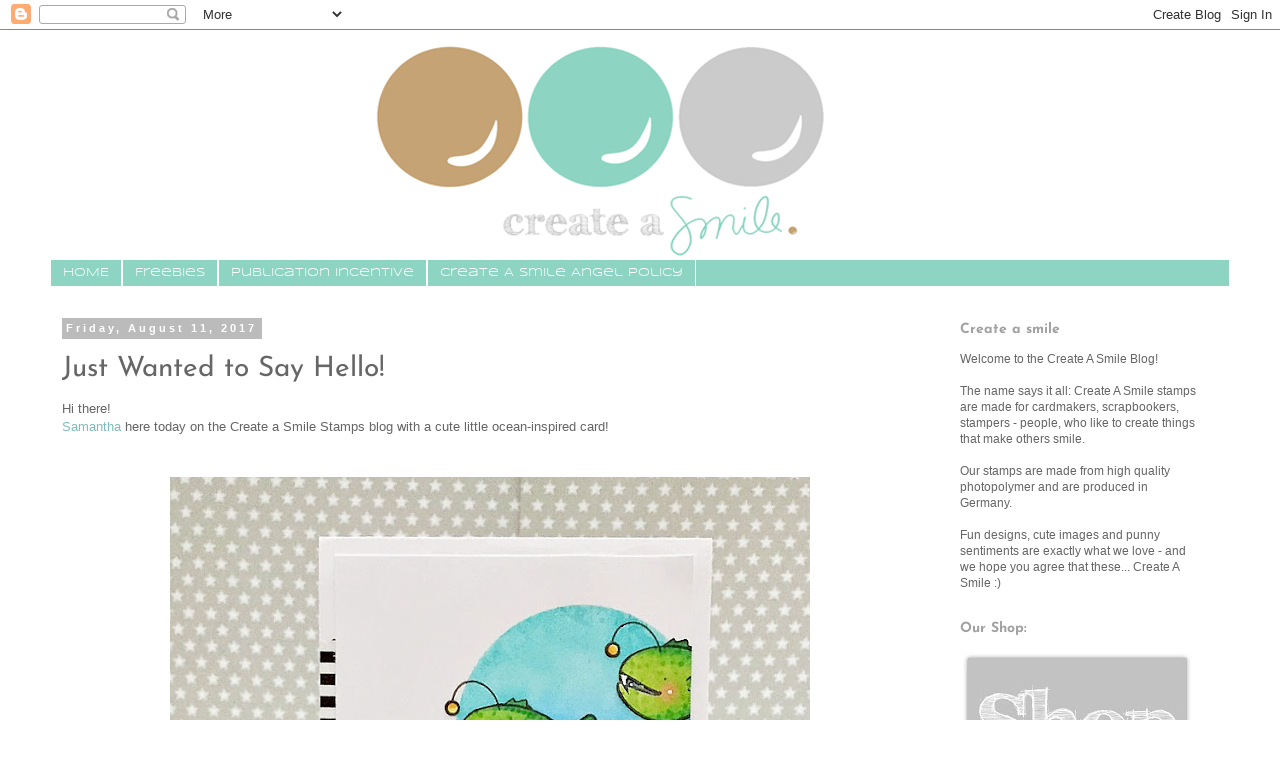

--- FILE ---
content_type: text/html; charset=UTF-8
request_url: https://createasmilestamps.blogspot.com/2017/08/just-wanted-to-say-hello.html
body_size: 18335
content:
<!DOCTYPE html>
<html class='v2' dir='ltr' lang='en'>
<head>
<link href='https://www.blogger.com/static/v1/widgets/335934321-css_bundle_v2.css' rel='stylesheet' type='text/css'/>
<meta content='width=1100' name='viewport'/>
<meta content='text/html; charset=UTF-8' http-equiv='Content-Type'/>
<meta content='blogger' name='generator'/>
<link href='https://createasmilestamps.blogspot.com/favicon.ico' rel='icon' type='image/x-icon'/>
<link href='https://createasmilestamps.blogspot.com/2017/08/just-wanted-to-say-hello.html' rel='canonical'/>
<link rel="alternate" type="application/atom+xml" title="Create a smile - Atom" href="https://createasmilestamps.blogspot.com/feeds/posts/default" />
<link rel="alternate" type="application/rss+xml" title="Create a smile - RSS" href="https://createasmilestamps.blogspot.com/feeds/posts/default?alt=rss" />
<link rel="service.post" type="application/atom+xml" title="Create a smile - Atom" href="https://www.blogger.com/feeds/6500393626954775972/posts/default" />

<link rel="alternate" type="application/atom+xml" title="Create a smile - Atom" href="https://createasmilestamps.blogspot.com/feeds/2745505988602465541/comments/default" />
<!--Can't find substitution for tag [blog.ieCssRetrofitLinks]-->
<link href='https://blogger.googleusercontent.com/img/b/R29vZ2xl/AVvXsEi5dZCe4ylZGhq9ub3O2qoNWcLbgmytANknJPKVJo8ppmIUQxPwTyNM5EKz8WudkFedN_qSLyAOCZ7JrCw5u3QLRjiskJ0uAL9zhxDiYW2HCN50sEdGmcuvNqth4kdTTz2lBQHZDn5I4Qtw/s640/just+wanted+to+say+hello+%2528light+fish%2529+card+-+ls%252C+watermark.jpg' rel='image_src'/>
<meta content='https://createasmilestamps.blogspot.com/2017/08/just-wanted-to-say-hello.html' property='og:url'/>
<meta content='Just Wanted to Say Hello!' property='og:title'/>
<meta content='Hi there!  Samantha  here today on the Create a Smile Stamps blog with a cute little ocean-inspired card!                As I was going thro...' property='og:description'/>
<meta content='https://blogger.googleusercontent.com/img/b/R29vZ2xl/AVvXsEi5dZCe4ylZGhq9ub3O2qoNWcLbgmytANknJPKVJo8ppmIUQxPwTyNM5EKz8WudkFedN_qSLyAOCZ7JrCw5u3QLRjiskJ0uAL9zhxDiYW2HCN50sEdGmcuvNqth4kdTTz2lBQHZDn5I4Qtw/w1200-h630-p-k-no-nu/just+wanted+to+say+hello+%2528light+fish%2529+card+-+ls%252C+watermark.jpg' property='og:image'/>
<title>Create a smile: Just Wanted to Say Hello!</title>
<style type='text/css'>@font-face{font-family:'Josefin Sans';font-style:normal;font-weight:400;font-display:swap;src:url(//fonts.gstatic.com/s/josefinsans/v34/Qw3PZQNVED7rKGKxtqIqX5E-AVSJrOCfjY46_DjQbMZhKg.ttf)format('truetype');}@font-face{font-family:'Josefin Sans';font-style:normal;font-weight:700;font-display:swap;src:url(//fonts.gstatic.com/s/josefinsans/v34/Qw3PZQNVED7rKGKxtqIqX5E-AVSJrOCfjY46_N_XbMZhKg.ttf)format('truetype');}@font-face{font-family:'Syncopate';font-style:normal;font-weight:400;font-display:swap;src:url(//fonts.gstatic.com/s/syncopate/v24/pe0sMIuPIYBCpEV5eFdCBfe6.ttf)format('truetype');}</style>
<style id='page-skin-1' type='text/css'><!--
/*
-----------------------------------------------
Blogger Template Style
Name:     Simple
Designer: Blogger
URL:      www.blogger.com
----------------------------------------------- */
/* Content
----------------------------------------------- */
body {
font: normal normal 12px Verdana, Geneva, sans-serif;
color: #666666;
background: #ffffff none repeat scroll top left;
padding: 0 0 0 0;
}
html body .region-inner {
min-width: 0;
max-width: 100%;
width: auto;
}
h2 {
font-size: 22px;
}
a:link {
text-decoration:none;
color: #81bbbb;
}
a:visited {
text-decoration:none;
color: #888888;
}
a:hover {
text-decoration:underline;
color: #81bbbb;
}
.body-fauxcolumn-outer .fauxcolumn-inner {
background: transparent none repeat scroll top left;
_background-image: none;
}
.body-fauxcolumn-outer .cap-top {
position: absolute;
z-index: 1;
height: 400px;
width: 100%;
}
.body-fauxcolumn-outer .cap-top .cap-left {
width: 100%;
background: transparent none repeat-x scroll top left;
_background-image: none;
}
.content-outer {
-moz-box-shadow: 0 0 0 rgba(0, 0, 0, .15);
-webkit-box-shadow: 0 0 0 rgba(0, 0, 0, .15);
-goog-ms-box-shadow: 0 0 0 #333333;
box-shadow: 0 0 0 rgba(0, 0, 0, .15);
margin-bottom: 1px;
}
.content-inner {
padding: 10px 40px;
}
.content-inner {
background-color: #ffffff;
}
/* Header
----------------------------------------------- */
.header-outer {
background: transparent none repeat-x scroll 0 -400px;
_background-image: none;
}
.Header h1 {
font: normal normal 40px Syncopate;
color: #000000;
text-shadow: 0 0 0 rgba(0, 0, 0, .2);
}
.Header h1 a {
color: #000000;
}
.Header .description {
font-size: 18px;
color: #000000;
}
.header-inner .Header .titlewrapper {
padding: 22px 0;
}
.header-inner .Header .descriptionwrapper {
padding: 0 0;
}
/* Tabs
----------------------------------------------- */
.tabs-inner .section:first-child {
border-top: 0 solid #ffffff;
}
.tabs-inner .section:first-child ul {
margin-top: -1px;
border-top: 1px solid #ffffff;
border-left: 1px solid #ffffff;
border-right: 1px solid #ffffff;
}
.tabs-inner .widget ul {
background: #8dd5c2 none repeat-x scroll 0 -800px;
_background-image: none;
border-bottom: 1px solid #ffffff;
margin-top: 0;
margin-left: -30px;
margin-right: -30px;
}
.tabs-inner .widget li a {
display: inline-block;
padding: .6em 1em;
font: normal normal 12px Syncopate;
color: #ffffff;
border-left: 1px solid #ffffff;
border-right: 1px solid #ffffff;
}
.tabs-inner .widget li:first-child a {
border-left: none;
}
.tabs-inner .widget li.selected a, .tabs-inner .widget li a:hover {
color: #ffffff;
background-color: #8dd5c2;
text-decoration: none;
}
/* Columns
----------------------------------------------- */
.main-outer {
border-top: 0 solid #ffffff;
}
.fauxcolumn-left-outer .fauxcolumn-inner {
border-right: 1px solid #ffffff;
}
.fauxcolumn-right-outer .fauxcolumn-inner {
border-left: 1px solid #ffffff;
}
/* Headings
----------------------------------------------- */
div.widget > h2,
div.widget h2.title {
margin: 0 0 1em 0;
font: normal bold 14px Josefin Sans;
color: #a1a1a1;
}
/* Widgets
----------------------------------------------- */
.widget .zippy {
color: #ffffff;
text-shadow: 2px 2px 1px rgba(0, 0, 0, .1);
}
.widget .popular-posts ul {
list-style: none;
}
/* Posts
----------------------------------------------- */
h2.date-header {
font: normal bold 11px Arial, Tahoma, Helvetica, FreeSans, sans-serif;
}
.date-header span {
background-color: #bbbbbb;
color: #ffffff;
padding: 0.4em;
letter-spacing: 3px;
margin: inherit;
}
.main-inner {
padding-top: 35px;
padding-bottom: 65px;
}
.main-inner .column-center-inner {
padding: 0 0;
}
.main-inner .column-center-inner .section {
margin: 0 1em;
}
.post {
margin: 0 0 45px 0;
}
h3.post-title, .comments h4 {
font: normal normal 28px Josefin Sans;
margin: .75em 0 0;
}
.post-body {
font-size: 110%;
line-height: 1.4;
position: relative;
}
.post-body img, .post-body .tr-caption-container, .Profile img, .Image img,
.BlogList .item-thumbnail img {
padding: 2px;
background: #ffffff;
border: 1px solid #ffffff;
-moz-box-shadow: 1px 1px 5px rgba(0, 0, 0, .1);
-webkit-box-shadow: 1px 1px 5px rgba(0, 0, 0, .1);
box-shadow: 1px 1px 5px rgba(0, 0, 0, .1);
}
.post-body img, .post-body .tr-caption-container {
padding: 5px;
}
.post-body .tr-caption-container {
color: #666666;
}
.post-body .tr-caption-container img {
padding: 0;
background: transparent;
border: none;
-moz-box-shadow: 0 0 0 rgba(0, 0, 0, .1);
-webkit-box-shadow: 0 0 0 rgba(0, 0, 0, .1);
box-shadow: 0 0 0 rgba(0, 0, 0, .1);
}
.post-header {
margin: 0 0 1.5em;
line-height: 1.6;
font-size: 90%;
}
.post-footer {
margin: 20px -2px 0;
padding: 5px 10px;
color: #a1a1a1;
background-color: #ffffff;
border-bottom: 1px solid #eeeeee;
line-height: 1.6;
font-size: 90%;
}
#comments .comment-author {
padding-top: 1.5em;
border-top: 1px solid #ffffff;
background-position: 0 1.5em;
}
#comments .comment-author:first-child {
padding-top: 0;
border-top: none;
}
.avatar-image-container {
margin: .2em 0 0;
}
#comments .avatar-image-container img {
border: 1px solid #ffffff;
}
/* Comments
----------------------------------------------- */
.comments .comments-content .icon.blog-author {
background-repeat: no-repeat;
background-image: url([data-uri]);
}
.comments .comments-content .loadmore a {
border-top: 1px solid #ffffff;
border-bottom: 1px solid #ffffff;
}
.comments .comment-thread.inline-thread {
background-color: #ffffff;
}
.comments .continue {
border-top: 2px solid #ffffff;
}
/* Accents
---------------------------------------------- */
.section-columns td.columns-cell {
border-left: 1px solid #ffffff;
}
.blog-pager {
background: transparent url(//www.blogblog.com/1kt/simple/paging_dot.png) repeat-x scroll top center;
}
.blog-pager-older-link, .home-link,
.blog-pager-newer-link {
background-color: #ffffff;
padding: 5px;
}
.footer-outer {
border-top: 1px dashed #bbbbbb;
}
/* Mobile
----------------------------------------------- */
body.mobile  {
background-size: auto;
}
.mobile .body-fauxcolumn-outer {
background: transparent none repeat scroll top left;
}
.mobile .body-fauxcolumn-outer .cap-top {
background-size: 100% auto;
}
.mobile .content-outer {
-webkit-box-shadow: 0 0 3px rgba(0, 0, 0, .15);
box-shadow: 0 0 3px rgba(0, 0, 0, .15);
}
.mobile .tabs-inner .widget ul {
margin-left: 0;
margin-right: 0;
}
.mobile .post {
margin: 0;
}
.mobile .main-inner .column-center-inner .section {
margin: 0;
}
.mobile .date-header span {
padding: 0.1em 10px;
margin: 0 -10px;
}
.mobile h3.post-title {
margin: 0;
}
.mobile .blog-pager {
background: transparent none no-repeat scroll top center;
}
.mobile .footer-outer {
border-top: none;
}
.mobile .main-inner, .mobile .footer-inner {
background-color: #ffffff;
}
.mobile-index-contents {
color: #666666;
}
.mobile-link-button {
background-color: #81bbbb;
}
.mobile-link-button a:link, .mobile-link-button a:visited {
color: #ffffff;
}
.mobile .tabs-inner .section:first-child {
border-top: none;
}
.mobile .tabs-inner .PageList .widget-content {
background-color: #8dd5c2;
color: #ffffff;
border-top: 1px solid #ffffff;
border-bottom: 1px solid #ffffff;
}
.mobile .tabs-inner .PageList .widget-content .pagelist-arrow {
border-left: 1px solid #ffffff;
}
.post-body img, .post-body .tr-caption-container, .Profile img,
.Image img, .BlogList .item-thumbnail img {
border: 0;
-webkit-box-shadow: 0 0 0 rgba(0, 0, 0, 0) !important;
-moz-box-shadow: 0 0 0 rgba(0, 0, 0, 0) !important;
box-shadow: 0 0 0 rgba(0, 0, 0, 0) !important;
background: transparent !important;
}
--></style>
<style id='template-skin-1' type='text/css'><!--
body {
min-width: 1260px;
}
.content-outer, .content-fauxcolumn-outer, .region-inner {
min-width: 1260px;
max-width: 1260px;
_width: 1260px;
}
.main-inner .columns {
padding-left: 0;
padding-right: 300px;
}
.main-inner .fauxcolumn-center-outer {
left: 0;
right: 300px;
/* IE6 does not respect left and right together */
_width: expression(this.parentNode.offsetWidth -
parseInt("0") -
parseInt("300px") + 'px');
}
.main-inner .fauxcolumn-left-outer {
width: 0;
}
.main-inner .fauxcolumn-right-outer {
width: 300px;
}
.main-inner .column-left-outer {
width: 0;
right: 100%;
margin-left: -0;
}
.main-inner .column-right-outer {
width: 300px;
margin-right: -300px;
}
#layout {
min-width: 0;
}
#layout .content-outer {
min-width: 0;
width: 800px;
}
#layout .region-inner {
min-width: 0;
width: auto;
}
body#layout div.add_widget {
padding: 8px;
}
body#layout div.add_widget a {
margin-left: 32px;
}
--></style>
<link href='https://www.blogger.com/dyn-css/authorization.css?targetBlogID=6500393626954775972&amp;zx=5bfc61a7-63aa-4a1b-8a84-47f11ebf19f3' media='none' onload='if(media!=&#39;all&#39;)media=&#39;all&#39;' rel='stylesheet'/><noscript><link href='https://www.blogger.com/dyn-css/authorization.css?targetBlogID=6500393626954775972&amp;zx=5bfc61a7-63aa-4a1b-8a84-47f11ebf19f3' rel='stylesheet'/></noscript>
<meta name='google-adsense-platform-account' content='ca-host-pub-1556223355139109'/>
<meta name='google-adsense-platform-domain' content='blogspot.com'/>

</head>
<body class='loading variant-simplysimple'>
<div class='navbar section' id='navbar' name='Navbar'><div class='widget Navbar' data-version='1' id='Navbar1'><script type="text/javascript">
    function setAttributeOnload(object, attribute, val) {
      if(window.addEventListener) {
        window.addEventListener('load',
          function(){ object[attribute] = val; }, false);
      } else {
        window.attachEvent('onload', function(){ object[attribute] = val; });
      }
    }
  </script>
<div id="navbar-iframe-container"></div>
<script type="text/javascript" src="https://apis.google.com/js/platform.js"></script>
<script type="text/javascript">
      gapi.load("gapi.iframes:gapi.iframes.style.bubble", function() {
        if (gapi.iframes && gapi.iframes.getContext) {
          gapi.iframes.getContext().openChild({
              url: 'https://www.blogger.com/navbar/6500393626954775972?po\x3d2745505988602465541\x26origin\x3dhttps://createasmilestamps.blogspot.com',
              where: document.getElementById("navbar-iframe-container"),
              id: "navbar-iframe"
          });
        }
      });
    </script><script type="text/javascript">
(function() {
var script = document.createElement('script');
script.type = 'text/javascript';
script.src = '//pagead2.googlesyndication.com/pagead/js/google_top_exp.js';
var head = document.getElementsByTagName('head')[0];
if (head) {
head.appendChild(script);
}})();
</script>
</div></div>
<div class='body-fauxcolumns'>
<div class='fauxcolumn-outer body-fauxcolumn-outer'>
<div class='cap-top'>
<div class='cap-left'></div>
<div class='cap-right'></div>
</div>
<div class='fauxborder-left'>
<div class='fauxborder-right'></div>
<div class='fauxcolumn-inner'>
</div>
</div>
<div class='cap-bottom'>
<div class='cap-left'></div>
<div class='cap-right'></div>
</div>
</div>
</div>
<div class='content'>
<div class='content-fauxcolumns'>
<div class='fauxcolumn-outer content-fauxcolumn-outer'>
<div class='cap-top'>
<div class='cap-left'></div>
<div class='cap-right'></div>
</div>
<div class='fauxborder-left'>
<div class='fauxborder-right'></div>
<div class='fauxcolumn-inner'>
</div>
</div>
<div class='cap-bottom'>
<div class='cap-left'></div>
<div class='cap-right'></div>
</div>
</div>
</div>
<div class='content-outer'>
<div class='content-cap-top cap-top'>
<div class='cap-left'></div>
<div class='cap-right'></div>
</div>
<div class='fauxborder-left content-fauxborder-left'>
<div class='fauxborder-right content-fauxborder-right'></div>
<div class='content-inner'>
<header>
<div class='header-outer'>
<div class='header-cap-top cap-top'>
<div class='cap-left'></div>
<div class='cap-right'></div>
</div>
<div class='fauxborder-left header-fauxborder-left'>
<div class='fauxborder-right header-fauxborder-right'></div>
<div class='region-inner header-inner'>
<div class='header section' id='header' name='Header'><div class='widget Header' data-version='1' id='Header1'>
<div id='header-inner'>
<a href='https://createasmilestamps.blogspot.com/' style='display: block'>
<img alt='Create a smile' height='220px; ' id='Header1_headerimg' src='https://blogger.googleusercontent.com/img/b/R29vZ2xl/AVvXsEiVX70qlF2B4-loy9wtsA5W1sZacQlKMbskSssPtPunzMZEnchdWJLOasprvPlVrP8_ytkZblbOFN5hQH0yrb1EqNamdC8YnZfQLgRyrjbSbhaAXBl4l4Gv-iuub5dRwQ9f5ibfrRWVnr66/s1600/logo-facebook2.png' style='display: block' width='900px; '/>
</a>
</div>
</div></div>
</div>
</div>
<div class='header-cap-bottom cap-bottom'>
<div class='cap-left'></div>
<div class='cap-right'></div>
</div>
</div>
</header>
<div class='tabs-outer'>
<div class='tabs-cap-top cap-top'>
<div class='cap-left'></div>
<div class='cap-right'></div>
</div>
<div class='fauxborder-left tabs-fauxborder-left'>
<div class='fauxborder-right tabs-fauxborder-right'></div>
<div class='region-inner tabs-inner'>
<div class='tabs section' id='crosscol' name='Cross-Column'><div class='widget PageList' data-version='1' id='PageList1'>
<h2>Seiten</h2>
<div class='widget-content'>
<ul>
<li>
<a href='https://createasmilestamps.blogspot.com/'>HOME</a>
</li>
<li>
<a href='http://createasmilestamps.blogspot.com/p/freebies.html'>Freebies</a>
</li>
<li>
<a href='http://createasmilestamps.blogspot.com/p/publishing-incentive.html'>Publication Incentive</a>
</li>
<li>
<a href='https://createasmilestamps.blogspot.com/p/create-smile-angel-policy_17.html'>Create A Smile Angel Policy</a>
</li>
</ul>
<div class='clear'></div>
</div>
</div></div>
<div class='tabs no-items section' id='crosscol-overflow' name='Cross-Column 2'></div>
</div>
</div>
<div class='tabs-cap-bottom cap-bottom'>
<div class='cap-left'></div>
<div class='cap-right'></div>
</div>
</div>
<div class='main-outer'>
<div class='main-cap-top cap-top'>
<div class='cap-left'></div>
<div class='cap-right'></div>
</div>
<div class='fauxborder-left main-fauxborder-left'>
<div class='fauxborder-right main-fauxborder-right'></div>
<div class='region-inner main-inner'>
<div class='columns fauxcolumns'>
<div class='fauxcolumn-outer fauxcolumn-center-outer'>
<div class='cap-top'>
<div class='cap-left'></div>
<div class='cap-right'></div>
</div>
<div class='fauxborder-left'>
<div class='fauxborder-right'></div>
<div class='fauxcolumn-inner'>
</div>
</div>
<div class='cap-bottom'>
<div class='cap-left'></div>
<div class='cap-right'></div>
</div>
</div>
<div class='fauxcolumn-outer fauxcolumn-left-outer'>
<div class='cap-top'>
<div class='cap-left'></div>
<div class='cap-right'></div>
</div>
<div class='fauxborder-left'>
<div class='fauxborder-right'></div>
<div class='fauxcolumn-inner'>
</div>
</div>
<div class='cap-bottom'>
<div class='cap-left'></div>
<div class='cap-right'></div>
</div>
</div>
<div class='fauxcolumn-outer fauxcolumn-right-outer'>
<div class='cap-top'>
<div class='cap-left'></div>
<div class='cap-right'></div>
</div>
<div class='fauxborder-left'>
<div class='fauxborder-right'></div>
<div class='fauxcolumn-inner'>
</div>
</div>
<div class='cap-bottom'>
<div class='cap-left'></div>
<div class='cap-right'></div>
</div>
</div>
<!-- corrects IE6 width calculation -->
<div class='columns-inner'>
<div class='column-center-outer'>
<div class='column-center-inner'>
<div class='main section' id='main' name='Main'><div class='widget Blog' data-version='1' id='Blog1'>
<div class='blog-posts hfeed'>

          <div class="date-outer">
        
<h2 class='date-header'><span>Friday, August 11, 2017</span></h2>

          <div class="date-posts">
        
<div class='post-outer'>
<div class='post hentry uncustomized-post-template' itemprop='blogPost' itemscope='itemscope' itemtype='http://schema.org/BlogPosting'>
<meta content='https://blogger.googleusercontent.com/img/b/R29vZ2xl/AVvXsEi5dZCe4ylZGhq9ub3O2qoNWcLbgmytANknJPKVJo8ppmIUQxPwTyNM5EKz8WudkFedN_qSLyAOCZ7JrCw5u3QLRjiskJ0uAL9zhxDiYW2HCN50sEdGmcuvNqth4kdTTz2lBQHZDn5I4Qtw/s640/just+wanted+to+say+hello+%2528light+fish%2529+card+-+ls%252C+watermark.jpg' itemprop='image_url'/>
<meta content='6500393626954775972' itemprop='blogId'/>
<meta content='2745505988602465541' itemprop='postId'/>
<a name='2745505988602465541'></a>
<h3 class='post-title entry-title' itemprop='name'>
Just Wanted to Say Hello!
</h3>
<div class='post-header'>
<div class='post-header-line-1'></div>
</div>
<div class='post-body entry-content' id='post-body-2745505988602465541' itemprop='description articleBody'>
<span style="font-family: inherit;">Hi there!</span><br />
<span style="font-family: inherit;"><a href="https://samsscrapcandy.blogspot.com/2017/08/deep-sea-fishes.html">Samantha</a>&nbsp;here today on the Create a Smile Stamps blog with a cute little ocean-inspired card!</span><br />
<span style="font-family: inherit;"><br /></span>
<div style="text-align: center;">
<span style="font-family: inherit;"></span><br />
<span style="font-family: inherit;"><span style="font-family: inherit;"><span style="font-family: inherit;"></span></span><a href="https://blogger.googleusercontent.com/img/b/R29vZ2xl/AVvXsEi5dZCe4ylZGhq9ub3O2qoNWcLbgmytANknJPKVJo8ppmIUQxPwTyNM5EKz8WudkFedN_qSLyAOCZ7JrCw5u3QLRjiskJ0uAL9zhxDiYW2HCN50sEdGmcuvNqth4kdTTz2lBQHZDn5I4Qtw/s1600/just+wanted+to+say+hello+%2528light+fish%2529+card+-+ls%252C+watermark.jpg" imageanchor="1"><img border="0" height="602" src="https://blogger.googleusercontent.com/img/b/R29vZ2xl/AVvXsEi5dZCe4ylZGhq9ub3O2qoNWcLbgmytANknJPKVJo8ppmIUQxPwTyNM5EKz8WudkFedN_qSLyAOCZ7JrCw5u3QLRjiskJ0uAL9zhxDiYW2HCN50sEdGmcuvNqth4kdTTz2lBQHZDn5I4Qtw/s640/just+wanted+to+say+hello+%2528light+fish%2529+card+-+ls%252C+watermark.jpg" width="640" /></a></span><br />
<span style="font-family: inherit;"><br /></span></div>
<div class="separator" style="clear: both;">
<span style="font-family: inherit;">&nbsp; &nbsp; &nbsp;<img border="0" height="57" src="https://blogger.googleusercontent.com/img/b/R29vZ2xl/AVvXsEjD29V9z_EsEI85jFGH6wMWN2eYknGpWXBnGfBMRAXPCVWDaoQAWPrA7NSQmC8zqBN-94c0INJeD1nm2exaZTU3lHSeaJP61M7qWze5dIKVHpxkG-ptyhXO1qgpZjqYDjS0z8D2rb4uf-Gn/s320/idea-bannerpng.png" width="320" /></span></div>
<div class="separator" style="clear: both;">
<span style="font-family: inherit;"><br />As I was going through my stamps, I realized that I had never used that little sea creature! I had to ink him up immediately!&nbsp;</span></div>
<div class="separator" style="clear: both;">
<span style="font-family: inherit;"><br /></span></div>
<div class="separator" style="clear: both;">
<a href="https://blogger.googleusercontent.com/img/b/R29vZ2xl/AVvXsEhfHStNNELdtZRc1-DpoCQ0n-R-dhdgEDcZwlwlVExx1QERKfn5v0Et4v6aeBNUOhg9Q8NAiLh4ZNqIs6n79uYmpyxPztuJauotlgyqAi8fPsvkn9dWRthRWQd0yhoSzGgN_zikqq8lodeV/s1600/Instructions-bannerpng.png" imageanchor="1" style="margin-left: 1em; margin-right: 1em;"><span style="font-family: inherit;"><img border="0" height="57" src="https://blogger.googleusercontent.com/img/b/R29vZ2xl/AVvXsEhfHStNNELdtZRc1-DpoCQ0n-R-dhdgEDcZwlwlVExx1QERKfn5v0Et4v6aeBNUOhg9Q8NAiLh4ZNqIs6n79uYmpyxPztuJauotlgyqAi8fPsvkn9dWRthRWQd0yhoSzGgN_zikqq8lodeV/s320/Instructions-bannerpng.png" width="320" /></span></a></div>
<span style="font-family: inherit;"><span style="font-family: inherit;"><br /></span><span style="font-family: inherit;">Let's make it together!</span></span><br />
<span style="font-family: inherit;">- stamp and color your images! (I used Copic Markers to color mine! But you can use any medium you prefer)</span><br />
<span style="font-family: inherit;">- fussy cut out and set aside</span><br />
<span style="font-family: inherit;">- using a circular acrylic block, ink up the whole thing with Distress Inks (I used Wilted Violet, Peacock Feathers and Salty Ocean)</span><br />
<span style="font-family: inherit;">- sprtiz liberally and then press down onto your card stock!</span><br />
<span style="font-family: inherit;"><br /></span>
<div style="text-align: center;">
<span style="font-family: inherit;"><a href="https://blogger.googleusercontent.com/img/b/R29vZ2xl/AVvXsEiNmeUhSzdT3LRxhvmTfurakVixovl0xqENl6wLvLaytLZ7CACOXCsN24L7aHeoYjIN7zYWxuw8hsNWG2eoH8XONguxRhv1GEEHVfANb2WXCJzhWKMsbMD7IRFaUeQ6cHNaEP03FVSazx6I/s1600/just+wanted+to+say+hello+%2528light+fish%2529+card+-+cu%252C+watermark.jpg" imageanchor="1"><img border="0" height="554" src="https://blogger.googleusercontent.com/img/b/R29vZ2xl/AVvXsEiNmeUhSzdT3LRxhvmTfurakVixovl0xqENl6wLvLaytLZ7CACOXCsN24L7aHeoYjIN7zYWxuw8hsNWG2eoH8XONguxRhv1GEEHVfANb2WXCJzhWKMsbMD7IRFaUeQ6cHNaEP03FVSazx6I/s640/just+wanted+to+say+hello+%2528light+fish%2529+card+-+cu%252C+watermark.jpg" width="640" /></a></span></div>
<span style="font-family: inherit;"><br /></span>
<span style="font-family: inherit;">- once dry, attach your little fish</span><br />
<span style="font-family: inherit;">- stamp part of the sentiment and then heat emboss the other part!&nbsp;</span><br />
<span style="font-family: inherit;">- easy peasy!</span><br />
<div style="text-align: center;">
<span style="font-family: inherit;"><br /></span></div>
<div class="separator" style="clear: both;">
<a href="https://blogger.googleusercontent.com/img/b/R29vZ2xl/AVvXsEgho9BM44nZVK1oG3L6gig-iU5SSgLVC7SZNwUKuQL5rrBBKDJT5r-A-LWJ2-RmStl5-NL4WRLDhuHWU6a_-8fiaEnUWxZHZ87SuGw9WV240crxxb_gUSYbSTnhOe8qzfBuwB7p15WwHnkc/s1600/tippstricks-banner.png" imageanchor="1" style="margin-left: 1em; margin-right: 1em;"><span style="font-family: inherit;"><img border="0" height="57" src="https://blogger.googleusercontent.com/img/b/R29vZ2xl/AVvXsEgho9BM44nZVK1oG3L6gig-iU5SSgLVC7SZNwUKuQL5rrBBKDJT5r-A-LWJ2-RmStl5-NL4WRLDhuHWU6a_-8fiaEnUWxZHZ87SuGw9WV240crxxb_gUSYbSTnhOe8qzfBuwB7p15WwHnkc/s320/tippstricks-banner.png" width="320" /></span></a></div>
<div class="separator" style="clear: both;">
<span style="font-family: inherit;"><br /></span></div>
<div class="separator" style="clear: both;">
<span style="font-family: inherit;">With a little masking, this card could easily be done as a one layer! Instead of the watercolor affect, you could ink blend on the ocean!</span></div>
<div class="separator" style="clear: both;">
<span style="font-family: inherit;"><br /></span></div>
<div class="separator" style="clear: both;">
<a href="https://blogger.googleusercontent.com/img/b/R29vZ2xl/AVvXsEjB5h2ruYVkRH3uMFc7aByQr7cKJaYgPbN-Zct3pDO1UoTLLz8d0NAbDVtDamX3j_r03I-s5vHXadgwd8UP2RVPtTO3KkfiIYEd2A5-KEqtj4Jg8MGF6XC3mWqF1H_a1_nXWM3yoHQF6p5o/s1600/Supplies.png" imageanchor="1" style="margin-left: 1em; margin-right: 1em;"><span style="font-family: inherit;"><img border="0" height="57" src="https://blogger.googleusercontent.com/img/b/R29vZ2xl/AVvXsEjB5h2ruYVkRH3uMFc7aByQr7cKJaYgPbN-Zct3pDO1UoTLLz8d0NAbDVtDamX3j_r03I-s5vHXadgwd8UP2RVPtTO3KkfiIYEd2A5-KEqtj4Jg8MGF6XC3mWqF1H_a1_nXWM3yoHQF6p5o/s320/Supplies.png" width="320" /></span></a></div>
<div class="separator" style="clear: both;">
<span style="font-family: inherit;"><br /></span></div>
<div class="separator" style="clear: both;">
<span style="font-family: inherit;">I used that cute cute deep sea creature from <a href="https://www.createasmilestamps.com/stempel-stamps/glowing-seaside/#cc-m-product-12883502223">Glowing Seaside</a> and the sentiment is from <a href="https://www.createasmilestamps.com/stempel-stamps/just-saying-hello/#cc-m-product-13130255723">Just Saying Hello</a>!&nbsp;</span></div>
<div class="separator" style="clear: both;">
<span style="font-family: inherit;"><br /></span></div>
<div class="separator" style="clear: both;">
<span style="font-family: inherit;">&nbsp; &nbsp;&nbsp;<img border="0" height="59" src="https://blogger.googleusercontent.com/img/b/R29vZ2xl/AVvXsEj8HKGYn-8lHZeOn0cpg2wmuJ1P4mezCueFHX7vTOlTG_Gkk43FZtLN75PNJOrSjaazV9H3UtUWrBJEkZypQ2GKg2VIrXCGR2d8LPxO92-ORbKPOccvK4kzX_uza0j5tfIDe3wtp9uih9aA/s320/dontforget-banner.png" width="320" /></span></div>
<div class="" style="clear: both;">
<span style="font-family: inherit;"><span style="font-family: inherit;"><br /></span>Create a Smile Stamps is coming back with a HUGE celebration next week!!! Be sure to stick around and see the new releases and special guests!!</span><br />
<span style="font-family: inherit;"><span style="font-family: inherit;"><br /></span><span style="font-family: inherit;"><span style="font-family: inherit;"><span style="font-family: inherit;">~</span><a href="https://samsscrapcandy.blogspot.com/2017/08/deep-sea-fishes.html">Sam<span id="goog_1033860657"></span><span id="goog_1033860658"></span>antha</a></span></span></span><br />
<span style="text-align: center;"><span style="font-family: inherit;"><br /></span></span>
<div class="separator" style="clear: both; text-align: center;">
<span style="font-family: inherit;"><a href="https://www.createasmilestamps.com/stempel-stamps/just-saying-hello/#cc-m-product-13130255723"><img border="0" data-original-height="400" data-original-width="234" height="200" src="https://blogger.googleusercontent.com/img/b/R29vZ2xl/AVvXsEgkT4T2jJFhEDi35U8pgrh6qeMz2ASvJjhh0ig1qn0Dr5oHVBiWhe9mW74-IFjjFcC9clnl7wYIbKip_erbhSNa7MlsEluhdtdPM1cDtviAz2Vxj5uUrJauq9zk6-D2nUaYvYZMTRn5tlMF/s200/Just+saying+Hello.jpg" width="116" /></a>&nbsp;&nbsp;<a href="https://www.createasmilestamps.com/stempel-stamps/glowing-seaside/#cc-m-product-12883502223"><img border="0" data-original-height="400" data-original-width="234" height="200" src="https://blogger.googleusercontent.com/img/b/R29vZ2xl/AVvXsEgCxivbuNFRfXs-SJa3J3w9Y_MsTOA9mdzT_2bxFDHiXq4oEPLxFYLamuFl20KJORizTK6kocJ15K_2FkRAU9r2m_PxX7_aXNnBrsFBS-YteyjDjpuLcBRt5VMT5I04BeT8s1E_8DKwH39-/s200/Glowing+Seaside.jpg" width="116" /></a></span></div>
<br />
<span style="text-align: center;"><span style="font-family: inherit;">&nbsp; &nbsp;&nbsp;</span></span><br />
<div>
<br /></div>
</div>
<div style='clear: both;'></div>
</div>
<div class='post-footer'>
<div class='post-footer-line post-footer-line-1'>
<span class='post-author vcard'>
Posted by
<span class='fn' itemprop='author' itemscope='itemscope' itemtype='http://schema.org/Person'>
<meta content='https://www.blogger.com/profile/11535868422023336670' itemprop='url'/>
<a class='g-profile' href='https://www.blogger.com/profile/11535868422023336670' rel='author' title='author profile'>
<span itemprop='name'>Samantha Mann</span>
</a>
</span>
</span>
<span class='post-timestamp'>
at
<meta content='https://createasmilestamps.blogspot.com/2017/08/just-wanted-to-say-hello.html' itemprop='url'/>
<a class='timestamp-link' href='https://createasmilestamps.blogspot.com/2017/08/just-wanted-to-say-hello.html' rel='bookmark' title='permanent link'><abbr class='published' itemprop='datePublished' title='2017-08-11T18:00:00+02:00'>6:00&#8239;PM</abbr></a>
</span>
<span class='post-comment-link'>
</span>
<span class='post-icons'>
<span class='item-control blog-admin pid-1239263313'>
<a href='https://www.blogger.com/post-edit.g?blogID=6500393626954775972&postID=2745505988602465541&from=pencil' title='Edit Post'>
<img alt='' class='icon-action' height='18' src='https://resources.blogblog.com/img/icon18_edit_allbkg.gif' width='18'/>
</a>
</span>
</span>
<div class='post-share-buttons goog-inline-block'>
<a class='goog-inline-block share-button sb-email' href='https://www.blogger.com/share-post.g?blogID=6500393626954775972&postID=2745505988602465541&target=email' target='_blank' title='Email This'><span class='share-button-link-text'>Email This</span></a><a class='goog-inline-block share-button sb-blog' href='https://www.blogger.com/share-post.g?blogID=6500393626954775972&postID=2745505988602465541&target=blog' onclick='window.open(this.href, "_blank", "height=270,width=475"); return false;' target='_blank' title='BlogThis!'><span class='share-button-link-text'>BlogThis!</span></a><a class='goog-inline-block share-button sb-twitter' href='https://www.blogger.com/share-post.g?blogID=6500393626954775972&postID=2745505988602465541&target=twitter' target='_blank' title='Share to X'><span class='share-button-link-text'>Share to X</span></a><a class='goog-inline-block share-button sb-facebook' href='https://www.blogger.com/share-post.g?blogID=6500393626954775972&postID=2745505988602465541&target=facebook' onclick='window.open(this.href, "_blank", "height=430,width=640"); return false;' target='_blank' title='Share to Facebook'><span class='share-button-link-text'>Share to Facebook</span></a><a class='goog-inline-block share-button sb-pinterest' href='https://www.blogger.com/share-post.g?blogID=6500393626954775972&postID=2745505988602465541&target=pinterest' target='_blank' title='Share to Pinterest'><span class='share-button-link-text'>Share to Pinterest</span></a>
</div>
</div>
<div class='post-footer-line post-footer-line-2'>
<span class='post-labels'>
Labels:
<a href='https://createasmilestamps.blogspot.com/search/label/copic%20coloring' rel='tag'>copic coloring</a>,
<a href='https://createasmilestamps.blogspot.com/search/label/Distress%20Ink' rel='tag'>Distress Ink</a>,
<a href='https://createasmilestamps.blogspot.com/search/label/Glowing%20Seaside' rel='tag'>Glowing Seaside</a>,
<a href='https://createasmilestamps.blogspot.com/search/label/Heat%20Embossing' rel='tag'>Heat Embossing</a>,
<a href='https://createasmilestamps.blogspot.com/search/label/Just%20Saying%20Hello' rel='tag'>Just Saying Hello</a>,
<a href='https://createasmilestamps.blogspot.com/search/label/Samantha%20Mann' rel='tag'>Samantha Mann</a>,
<a href='https://createasmilestamps.blogspot.com/search/label/Watercolor' rel='tag'>Watercolor</a>
</span>
</div>
<div class='post-footer-line post-footer-line-3'>
<span class='post-location'>
</span>
</div>
</div>
</div>
<div class='comments' id='comments'>
<a name='comments'></a>
<h4>2 comments:</h4>
<div class='comments-content'>
<script async='async' src='' type='text/javascript'></script>
<script type='text/javascript'>
    (function() {
      var items = null;
      var msgs = null;
      var config = {};

// <![CDATA[
      var cursor = null;
      if (items && items.length > 0) {
        cursor = parseInt(items[items.length - 1].timestamp) + 1;
      }

      var bodyFromEntry = function(entry) {
        var text = (entry &&
                    ((entry.content && entry.content.$t) ||
                     (entry.summary && entry.summary.$t))) ||
            '';
        if (entry && entry.gd$extendedProperty) {
          for (var k in entry.gd$extendedProperty) {
            if (entry.gd$extendedProperty[k].name == 'blogger.contentRemoved') {
              return '<span class="deleted-comment">' + text + '</span>';
            }
          }
        }
        return text;
      }

      var parse = function(data) {
        cursor = null;
        var comments = [];
        if (data && data.feed && data.feed.entry) {
          for (var i = 0, entry; entry = data.feed.entry[i]; i++) {
            var comment = {};
            // comment ID, parsed out of the original id format
            var id = /blog-(\d+).post-(\d+)/.exec(entry.id.$t);
            comment.id = id ? id[2] : null;
            comment.body = bodyFromEntry(entry);
            comment.timestamp = Date.parse(entry.published.$t) + '';
            if (entry.author && entry.author.constructor === Array) {
              var auth = entry.author[0];
              if (auth) {
                comment.author = {
                  name: (auth.name ? auth.name.$t : undefined),
                  profileUrl: (auth.uri ? auth.uri.$t : undefined),
                  avatarUrl: (auth.gd$image ? auth.gd$image.src : undefined)
                };
              }
            }
            if (entry.link) {
              if (entry.link[2]) {
                comment.link = comment.permalink = entry.link[2].href;
              }
              if (entry.link[3]) {
                var pid = /.*comments\/default\/(\d+)\?.*/.exec(entry.link[3].href);
                if (pid && pid[1]) {
                  comment.parentId = pid[1];
                }
              }
            }
            comment.deleteclass = 'item-control blog-admin';
            if (entry.gd$extendedProperty) {
              for (var k in entry.gd$extendedProperty) {
                if (entry.gd$extendedProperty[k].name == 'blogger.itemClass') {
                  comment.deleteclass += ' ' + entry.gd$extendedProperty[k].value;
                } else if (entry.gd$extendedProperty[k].name == 'blogger.displayTime') {
                  comment.displayTime = entry.gd$extendedProperty[k].value;
                }
              }
            }
            comments.push(comment);
          }
        }
        return comments;
      };

      var paginator = function(callback) {
        if (hasMore()) {
          var url = config.feed + '?alt=json&v=2&orderby=published&reverse=false&max-results=50';
          if (cursor) {
            url += '&published-min=' + new Date(cursor).toISOString();
          }
          window.bloggercomments = function(data) {
            var parsed = parse(data);
            cursor = parsed.length < 50 ? null
                : parseInt(parsed[parsed.length - 1].timestamp) + 1
            callback(parsed);
            window.bloggercomments = null;
          }
          url += '&callback=bloggercomments';
          var script = document.createElement('script');
          script.type = 'text/javascript';
          script.src = url;
          document.getElementsByTagName('head')[0].appendChild(script);
        }
      };
      var hasMore = function() {
        return !!cursor;
      };
      var getMeta = function(key, comment) {
        if ('iswriter' == key) {
          var matches = !!comment.author
              && comment.author.name == config.authorName
              && comment.author.profileUrl == config.authorUrl;
          return matches ? 'true' : '';
        } else if ('deletelink' == key) {
          return config.baseUri + '/comment/delete/'
               + config.blogId + '/' + comment.id;
        } else if ('deleteclass' == key) {
          return comment.deleteclass;
        }
        return '';
      };

      var replybox = null;
      var replyUrlParts = null;
      var replyParent = undefined;

      var onReply = function(commentId, domId) {
        if (replybox == null) {
          // lazily cache replybox, and adjust to suit this style:
          replybox = document.getElementById('comment-editor');
          if (replybox != null) {
            replybox.height = '250px';
            replybox.style.display = 'block';
            replyUrlParts = replybox.src.split('#');
          }
        }
        if (replybox && (commentId !== replyParent)) {
          replybox.src = '';
          document.getElementById(domId).insertBefore(replybox, null);
          replybox.src = replyUrlParts[0]
              + (commentId ? '&parentID=' + commentId : '')
              + '#' + replyUrlParts[1];
          replyParent = commentId;
        }
      };

      var hash = (window.location.hash || '#').substring(1);
      var startThread, targetComment;
      if (/^comment-form_/.test(hash)) {
        startThread = hash.substring('comment-form_'.length);
      } else if (/^c[0-9]+$/.test(hash)) {
        targetComment = hash.substring(1);
      }

      // Configure commenting API:
      var configJso = {
        'maxDepth': config.maxThreadDepth
      };
      var provider = {
        'id': config.postId,
        'data': items,
        'loadNext': paginator,
        'hasMore': hasMore,
        'getMeta': getMeta,
        'onReply': onReply,
        'rendered': true,
        'initComment': targetComment,
        'initReplyThread': startThread,
        'config': configJso,
        'messages': msgs
      };

      var render = function() {
        if (window.goog && window.goog.comments) {
          var holder = document.getElementById('comment-holder');
          window.goog.comments.render(holder, provider);
        }
      };

      // render now, or queue to render when library loads:
      if (window.goog && window.goog.comments) {
        render();
      } else {
        window.goog = window.goog || {};
        window.goog.comments = window.goog.comments || {};
        window.goog.comments.loadQueue = window.goog.comments.loadQueue || [];
        window.goog.comments.loadQueue.push(render);
      }
    })();
// ]]>
  </script>
<div id='comment-holder'>
<div class="comment-thread toplevel-thread"><ol id="top-ra"><li class="comment" id="c2018711699968275395"><div class="avatar-image-container"><img src="//www.blogger.com/img/blogger_logo_round_35.png" alt=""/></div><div class="comment-block"><div class="comment-header"><cite class="user"><a href="https://www.blogger.com/profile/02335519638062372516" rel="nofollow">FoggyButtner</a></cite><span class="icon user "></span><span class="datetime secondary-text"><a rel="nofollow" href="https://createasmilestamps.blogspot.com/2017/08/just-wanted-to-say-hello.html?showComment=1502518111217#c2018711699968275395">August 12, 2017 at 8:08&#8239;AM</a></span></div><p class="comment-content">Hmmm, I have yet to use this crazy fish too.   Thanks for sharing.</p><span class="comment-actions secondary-text"><a class="comment-reply" target="_self" data-comment-id="2018711699968275395">Reply</a><span class="item-control blog-admin blog-admin pid-943473616"><a target="_self" href="https://www.blogger.com/comment/delete/6500393626954775972/2018711699968275395">Delete</a></span></span></div><div class="comment-replies"><div id="c2018711699968275395-rt" class="comment-thread inline-thread hidden"><span class="thread-toggle thread-expanded"><span class="thread-arrow"></span><span class="thread-count"><a target="_self">Replies</a></span></span><ol id="c2018711699968275395-ra" class="thread-chrome thread-expanded"><div></div><div id="c2018711699968275395-continue" class="continue"><a class="comment-reply" target="_self" data-comment-id="2018711699968275395">Reply</a></div></ol></div></div><div class="comment-replybox-single" id="c2018711699968275395-ce"></div></li><li class="comment" id="c4736274542650963816"><div class="avatar-image-container"><img src="//www.blogger.com/img/blogger_logo_round_35.png" alt=""/></div><div class="comment-block"><div class="comment-header"><cite class="user"><a href="https://www.blogger.com/profile/15000076647270345198" rel="nofollow">luvhymns</a></cite><span class="icon user "></span><span class="datetime secondary-text"><a rel="nofollow" href="https://createasmilestamps.blogspot.com/2017/08/just-wanted-to-say-hello.html?showComment=1502533192982#c4736274542650963816">August 12, 2017 at 12:19&#8239;PM</a></span></div><p class="comment-content">This card made my laugh for the day.....  (new years resolution, to laugh at least once a day)  I love the bright neon fishes and that snaggle tooth just blew it out of the water.   LOVE IT, LOVE IT, LOVE IT!!!!</p><span class="comment-actions secondary-text"><a class="comment-reply" target="_self" data-comment-id="4736274542650963816">Reply</a><span class="item-control blog-admin blog-admin pid-220208600"><a target="_self" href="https://www.blogger.com/comment/delete/6500393626954775972/4736274542650963816">Delete</a></span></span></div><div class="comment-replies"><div id="c4736274542650963816-rt" class="comment-thread inline-thread hidden"><span class="thread-toggle thread-expanded"><span class="thread-arrow"></span><span class="thread-count"><a target="_self">Replies</a></span></span><ol id="c4736274542650963816-ra" class="thread-chrome thread-expanded"><div></div><div id="c4736274542650963816-continue" class="continue"><a class="comment-reply" target="_self" data-comment-id="4736274542650963816">Reply</a></div></ol></div></div><div class="comment-replybox-single" id="c4736274542650963816-ce"></div></li></ol><div id="top-continue" class="continue"><a class="comment-reply" target="_self">Add comment</a></div><div class="comment-replybox-thread" id="top-ce"></div><div class="loadmore hidden" data-post-id="2745505988602465541"><a target="_self">Load more...</a></div></div>
</div>
</div>
<p class='comment-footer'>
<div class='comment-form'>
<a name='comment-form'></a>
<p>
</p>
<a href='https://www.blogger.com/comment/frame/6500393626954775972?po=2745505988602465541&hl=en&saa=85391&origin=https://createasmilestamps.blogspot.com' id='comment-editor-src'></a>
<iframe allowtransparency='true' class='blogger-iframe-colorize blogger-comment-from-post' frameborder='0' height='410px' id='comment-editor' name='comment-editor' src='' width='100%'></iframe>
<script src='https://www.blogger.com/static/v1/jsbin/2830521187-comment_from_post_iframe.js' type='text/javascript'></script>
<script type='text/javascript'>
      BLOG_CMT_createIframe('https://www.blogger.com/rpc_relay.html');
    </script>
</div>
</p>
<div id='backlinks-container'>
<div id='Blog1_backlinks-container'>
</div>
</div>
</div>
</div>

        </div></div>
      
</div>
<div class='blog-pager' id='blog-pager'>
<span id='blog-pager-newer-link'>
<a class='blog-pager-newer-link' href='https://createasmilestamps.blogspot.com/2017/08/clean-simple.html' id='Blog1_blog-pager-newer-link' title='Newer Post'>Newer Post</a>
</span>
<span id='blog-pager-older-link'>
<a class='blog-pager-older-link' href='https://createasmilestamps.blogspot.com/2017/08/video-stencil-techniques-with-texture.html' id='Blog1_blog-pager-older-link' title='Older Post'>Older Post</a>
</span>
<a class='home-link' href='https://createasmilestamps.blogspot.com/'>Home</a>
</div>
<div class='clear'></div>
<div class='post-feeds'>
<div class='feed-links'>
Subscribe to:
<a class='feed-link' href='https://createasmilestamps.blogspot.com/feeds/2745505988602465541/comments/default' target='_blank' type='application/atom+xml'>Post Comments (Atom)</a>
</div>
</div>
</div></div>
</div>
</div>
<div class='column-left-outer'>
<div class='column-left-inner'>
<aside>
</aside>
</div>
</div>
<div class='column-right-outer'>
<div class='column-right-inner'>
<aside>
<div class='sidebar section' id='sidebar-right-1'><div class='widget Text' data-version='1' id='Text1'>
<h2 class='title'>Create a smile</h2>
<div class='widget-content'>
Welcome to the Create A Smile Blog!<div><br /></div><div>The name says it all: Create A Smile stamps are made for cardmakers, scrapbookers, stampers - people, who like to create things that make others smile.</div><div><br /></div><div>Our stamps are made from high quality photopolymer and are produced in Germany.</div><div><br /></div><div>Fun designs, cute images and punny sentiments are exactly what we love - and we hope you agree that these... Create A Smile :)</div>
</div>
<div class='clear'></div>
</div><div class='widget Image' data-version='1' id='Image8'>
<h2>Our Shop:</h2>
<div class='widget-content'>
<a href='http://www.createasmilestamps.com'>
<img alt='Our Shop:' height='230' id='Image8_img' src='https://blogger.googleusercontent.com/img/b/R29vZ2xl/AVvXsEg32SL9de9rmBTIBaanNbwkJmyqPC1pQiBG8Vov-P5LgI8jRciPbSOFiuwS20_qOXcyuuLvPo9sJR5R4PKQKXZcvsrjLC5hcjpPOR8Xbl9HMTUYFTBLuAmTbjcIrRZyhrIzgmMj2URnK2Lp/s230/shop-badge.jpg' width='230'/>
</a>
<br/>
</div>
<div class='clear'></div>
</div><div class='widget BlogSearch' data-version='1' id='BlogSearch1'>
<h2 class='title'>Search</h2>
<div class='widget-content'>
<div id='BlogSearch1_form'>
<form action='https://createasmilestamps.blogspot.com/search' class='gsc-search-box' target='_top'>
<table cellpadding='0' cellspacing='0' class='gsc-search-box'>
<tbody>
<tr>
<td class='gsc-input'>
<input autocomplete='off' class='gsc-input' name='q' size='10' title='search' type='text' value=''/>
</td>
<td class='gsc-search-button'>
<input class='gsc-search-button' title='search' type='submit' value='Search'/>
</td>
</tr>
</tbody>
</table>
</form>
</div>
</div>
<div class='clear'></div>
</div><div class='widget Label' data-version='1' id='Label1'>
<h2>Labels</h2>
<div class='widget-content cloud-label-widget-content'>
<span class='label-size label-size-5'>
<a dir='ltr' href='https://createasmilestamps.blogspot.com/search/label/Samantha%20Mann'>Samantha Mann</a>
</span>
<span class='label-size label-size-5'>
<a dir='ltr' href='https://createasmilestamps.blogspot.com/search/label/Anika%20Lerche'>Anika Lerche</a>
</span>
<span class='label-size label-size-5'>
<a dir='ltr' href='https://createasmilestamps.blogspot.com/search/label/Anja%20Curvers'>Anja Curvers</a>
</span>
<span class='label-size label-size-5'>
<a dir='ltr' href='https://createasmilestamps.blogspot.com/search/label/Marina%20Johan'>Marina Johan</a>
</span>
<span class='label-size label-size-5'>
<a dir='ltr' href='https://createasmilestamps.blogspot.com/search/label/Video'>Video</a>
</span>
<span class='label-size label-size-4'>
<a dir='ltr' href='https://createasmilestamps.blogspot.com/search/label/Raluca%20Vezeteu'>Raluca Vezeteu</a>
</span>
<span class='label-size label-size-4'>
<a dir='ltr' href='https://createasmilestamps.blogspot.com/search/label/Design%20Team'>Design Team</a>
</span>
<span class='label-size label-size-4'>
<a dir='ltr' href='https://createasmilestamps.blogspot.com/search/label/Nicole%20V%C3%B6geli'>Nicole Vögeli</a>
</span>
<span class='label-size label-size-4'>
<a dir='ltr' href='https://createasmilestamps.blogspot.com/search/label/Kelly%20Latevola'>Kelly Latevola</a>
</span>
<span class='label-size label-size-4'>
<a dir='ltr' href='https://createasmilestamps.blogspot.com/search/label/botanical%20love'>botanical love</a>
</span>
<span class='label-size label-size-4'>
<a dir='ltr' href='https://createasmilestamps.blogspot.com/search/label/Cool%20Buddies'>Cool Buddies</a>
</span>
<span class='label-size label-size-4'>
<a dir='ltr' href='https://createasmilestamps.blogspot.com/search/label/Tutorial'>Tutorial</a>
</span>
<span class='label-size label-size-4'>
<a dir='ltr' href='https://createasmilestamps.blogspot.com/search/label/Christine%20Drogt'>Christine Drogt</a>
</span>
<span class='label-size label-size-4'>
<a dir='ltr' href='https://createasmilestamps.blogspot.com/search/label/Guest%20Designer'>Guest Designer</a>
</span>
<span class='label-size label-size-4'>
<a dir='ltr' href='https://createasmilestamps.blogspot.com/search/label/Time%20to%20say%20thanks'>Time to say thanks</a>
</span>
<span class='label-size label-size-4'>
<a dir='ltr' href='https://createasmilestamps.blogspot.com/search/label/Friends%20In%20The%20Woods'>Friends In The Woods</a>
</span>
<span class='label-size label-size-4'>
<a dir='ltr' href='https://createasmilestamps.blogspot.com/search/label/Comfy'>Comfy</a>
</span>
<span class='label-size label-size-4'>
<a dir='ltr' href='https://createasmilestamps.blogspot.com/search/label/Jungle%20Fever'>Jungle Fever</a>
</span>
<span class='label-size label-size-4'>
<a dir='ltr' href='https://createasmilestamps.blogspot.com/search/label/Just%20Saying%20Hello'>Just Saying Hello</a>
</span>
<span class='label-size label-size-4'>
<a dir='ltr' href='https://createasmilestamps.blogspot.com/search/label/Penguin%20Party'>Penguin Party</a>
</span>
<span class='label-size label-size-4'>
<a dir='ltr' href='https://createasmilestamps.blogspot.com/search/label/Yoonsun%20Hur'>Yoonsun Hur</a>
</span>
<span class='label-size label-size-4'>
<a dir='ltr' href='https://createasmilestamps.blogspot.com/search/label/Your%20View'>Your View</a>
</span>
<span class='label-size label-size-4'>
<a dir='ltr' href='https://createasmilestamps.blogspot.com/search/label/Terhi%20Koskinen'>Terhi Koskinen</a>
</span>
<span class='label-size label-size-3'>
<a dir='ltr' href='https://createasmilestamps.blogspot.com/search/label/Crokisses'>Crokisses</a>
</span>
<span class='label-size label-size-3'>
<a dir='ltr' href='https://createasmilestamps.blogspot.com/search/label/Smiling%20Snowflakes'>Smiling Snowflakes</a>
</span>
<span class='label-size label-size-3'>
<a dir='ltr' href='https://createasmilestamps.blogspot.com/search/label/Whimsical%20Wheels'>Whimsical Wheels</a>
</span>
<span class='label-size label-size-3'>
<a dir='ltr' href='https://createasmilestamps.blogspot.com/search/label/Cool%20Cuts'>Cool Cuts</a>
</span>
<span class='label-size label-size-3'>
<a dir='ltr' href='https://createasmilestamps.blogspot.com/search/label/Perfect%20Tune'>Perfect Tune</a>
</span>
<span class='label-size label-size-3'>
<a dir='ltr' href='https://createasmilestamps.blogspot.com/search/label/Saturday%20Scrap%20Scenes'>Saturday Scrap Scenes</a>
</span>
<span class='label-size label-size-3'>
<a dir='ltr' href='https://createasmilestamps.blogspot.com/search/label/Sch%C3%B6ne%20Bescherung'>Schöne Bescherung</a>
</span>
<span class='label-size label-size-3'>
<a dir='ltr' href='https://createasmilestamps.blogspot.com/search/label/Freebie'>Freebie</a>
</span>
<span class='label-size label-size-3'>
<a dir='ltr' href='https://createasmilestamps.blogspot.com/search/label/Release'>Release</a>
</span>
<span class='label-size label-size-3'>
<a dir='ltr' href='https://createasmilestamps.blogspot.com/search/label/Waves'>Waves</a>
</span>
<span class='label-size label-size-3'>
<a dir='ltr' href='https://createasmilestamps.blogspot.com/search/label/When%20you%27re%20not%20around'>When you&#39;re not around</a>
</span>
<span class='label-size label-size-3'>
<a dir='ltr' href='https://createasmilestamps.blogspot.com/search/label/Clustered%20Leaves'>Clustered Leaves</a>
</span>
<span class='label-size label-size-3'>
<a dir='ltr' href='https://createasmilestamps.blogspot.com/search/label/Linda%20Trace'>Linda Trace</a>
</span>
<span class='label-size label-size-3'>
<a dir='ltr' href='https://createasmilestamps.blogspot.com/search/label/Marika%20Gewalli'>Marika Gewalli</a>
</span>
<span class='label-size label-size-3'>
<a dir='ltr' href='https://createasmilestamps.blogspot.com/search/label/Angel%20Johns'>Angel Johns</a>
</span>
<span class='label-size label-size-3'>
<a dir='ltr' href='https://createasmilestamps.blogspot.com/search/label/Francine%20Vuill%C3%A8me'>Francine Vuillème</a>
</span>
<span class='label-size label-size-3'>
<a dir='ltr' href='https://createasmilestamps.blogspot.com/search/label/Keeway%20Tsao'>Keeway Tsao</a>
</span>
<span class='label-size label-size-3'>
<a dir='ltr' href='https://createasmilestamps.blogspot.com/search/label/Hypnotize'>Hypnotize</a>
</span>
<span class='label-size label-size-3'>
<a dir='ltr' href='https://createasmilestamps.blogspot.com/search/label/Design%20Team%20Call'>Design Team Call</a>
</span>
<span class='label-size label-size-3'>
<a dir='ltr' href='https://createasmilestamps.blogspot.com/search/label/Swirly'>Swirly</a>
</span>
<span class='label-size label-size-2'>
<a dir='ltr' href='https://createasmilestamps.blogspot.com/search/label/Amy%20Tsuruta'>Amy Tsuruta</a>
</span>
<span class='label-size label-size-2'>
<a dir='ltr' href='https://createasmilestamps.blogspot.com/search/label/Cindy%20Lovell'>Cindy Lovell</a>
</span>
<span class='label-size label-size-2'>
<a dir='ltr' href='https://createasmilestamps.blogspot.com/search/label/Jessa%20Feig'>Jessa Feig</a>
</span>
<span class='label-size label-size-2'>
<a dir='ltr' href='https://createasmilestamps.blogspot.com/search/label/Tanja%20Kewel-Neef'>Tanja Kewel-Neef</a>
</span>
<span class='label-size label-size-1'>
<a dir='ltr' href='https://createasmilestamps.blogspot.com/search/label/Fur%20Alle%20Falle'>Fur Alle Falle</a>
</span>
<div class='clear'></div>
</div>
</div><div class='widget BlogArchive' data-version='1' id='BlogArchive1'>
<h2>Blog Archive</h2>
<div class='widget-content'>
<div id='ArchiveList'>
<div id='BlogArchive1_ArchiveList'>
<ul class='hierarchy'>
<li class='archivedate collapsed'>
<a class='toggle' href='javascript:void(0)'>
<span class='zippy'>

        &#9658;&#160;
      
</span>
</a>
<a class='post-count-link' href='https://createasmilestamps.blogspot.com/2023/'>
2023
</a>
<span class='post-count' dir='ltr'>(27)</span>
<ul class='hierarchy'>
<li class='archivedate collapsed'>
<a class='toggle' href='javascript:void(0)'>
<span class='zippy'>

        &#9658;&#160;
      
</span>
</a>
<a class='post-count-link' href='https://createasmilestamps.blogspot.com/2023/07/'>
July
</a>
<span class='post-count' dir='ltr'>(1)</span>
</li>
</ul>
<ul class='hierarchy'>
<li class='archivedate collapsed'>
<a class='toggle' href='javascript:void(0)'>
<span class='zippy'>

        &#9658;&#160;
      
</span>
</a>
<a class='post-count-link' href='https://createasmilestamps.blogspot.com/2023/06/'>
June
</a>
<span class='post-count' dir='ltr'>(4)</span>
</li>
</ul>
<ul class='hierarchy'>
<li class='archivedate collapsed'>
<a class='toggle' href='javascript:void(0)'>
<span class='zippy'>

        &#9658;&#160;
      
</span>
</a>
<a class='post-count-link' href='https://createasmilestamps.blogspot.com/2023/05/'>
May
</a>
<span class='post-count' dir='ltr'>(6)</span>
</li>
</ul>
<ul class='hierarchy'>
<li class='archivedate collapsed'>
<a class='toggle' href='javascript:void(0)'>
<span class='zippy'>

        &#9658;&#160;
      
</span>
</a>
<a class='post-count-link' href='https://createasmilestamps.blogspot.com/2023/04/'>
April
</a>
<span class='post-count' dir='ltr'>(4)</span>
</li>
</ul>
<ul class='hierarchy'>
<li class='archivedate collapsed'>
<a class='toggle' href='javascript:void(0)'>
<span class='zippy'>

        &#9658;&#160;
      
</span>
</a>
<a class='post-count-link' href='https://createasmilestamps.blogspot.com/2023/03/'>
March
</a>
<span class='post-count' dir='ltr'>(4)</span>
</li>
</ul>
<ul class='hierarchy'>
<li class='archivedate collapsed'>
<a class='toggle' href='javascript:void(0)'>
<span class='zippy'>

        &#9658;&#160;
      
</span>
</a>
<a class='post-count-link' href='https://createasmilestamps.blogspot.com/2023/02/'>
February
</a>
<span class='post-count' dir='ltr'>(4)</span>
</li>
</ul>
<ul class='hierarchy'>
<li class='archivedate collapsed'>
<a class='toggle' href='javascript:void(0)'>
<span class='zippy'>

        &#9658;&#160;
      
</span>
</a>
<a class='post-count-link' href='https://createasmilestamps.blogspot.com/2023/01/'>
January
</a>
<span class='post-count' dir='ltr'>(4)</span>
</li>
</ul>
</li>
</ul>
<ul class='hierarchy'>
<li class='archivedate collapsed'>
<a class='toggle' href='javascript:void(0)'>
<span class='zippy'>

        &#9658;&#160;
      
</span>
</a>
<a class='post-count-link' href='https://createasmilestamps.blogspot.com/2022/'>
2022
</a>
<span class='post-count' dir='ltr'>(73)</span>
<ul class='hierarchy'>
<li class='archivedate collapsed'>
<a class='toggle' href='javascript:void(0)'>
<span class='zippy'>

        &#9658;&#160;
      
</span>
</a>
<a class='post-count-link' href='https://createasmilestamps.blogspot.com/2022/12/'>
December
</a>
<span class='post-count' dir='ltr'>(4)</span>
</li>
</ul>
<ul class='hierarchy'>
<li class='archivedate collapsed'>
<a class='toggle' href='javascript:void(0)'>
<span class='zippy'>

        &#9658;&#160;
      
</span>
</a>
<a class='post-count-link' href='https://createasmilestamps.blogspot.com/2022/11/'>
November
</a>
<span class='post-count' dir='ltr'>(6)</span>
</li>
</ul>
<ul class='hierarchy'>
<li class='archivedate collapsed'>
<a class='toggle' href='javascript:void(0)'>
<span class='zippy'>

        &#9658;&#160;
      
</span>
</a>
<a class='post-count-link' href='https://createasmilestamps.blogspot.com/2022/10/'>
October
</a>
<span class='post-count' dir='ltr'>(4)</span>
</li>
</ul>
<ul class='hierarchy'>
<li class='archivedate collapsed'>
<a class='toggle' href='javascript:void(0)'>
<span class='zippy'>

        &#9658;&#160;
      
</span>
</a>
<a class='post-count-link' href='https://createasmilestamps.blogspot.com/2022/09/'>
September
</a>
<span class='post-count' dir='ltr'>(6)</span>
</li>
</ul>
<ul class='hierarchy'>
<li class='archivedate collapsed'>
<a class='toggle' href='javascript:void(0)'>
<span class='zippy'>

        &#9658;&#160;
      
</span>
</a>
<a class='post-count-link' href='https://createasmilestamps.blogspot.com/2022/08/'>
August
</a>
<span class='post-count' dir='ltr'>(6)</span>
</li>
</ul>
<ul class='hierarchy'>
<li class='archivedate collapsed'>
<a class='toggle' href='javascript:void(0)'>
<span class='zippy'>

        &#9658;&#160;
      
</span>
</a>
<a class='post-count-link' href='https://createasmilestamps.blogspot.com/2022/07/'>
July
</a>
<span class='post-count' dir='ltr'>(5)</span>
</li>
</ul>
<ul class='hierarchy'>
<li class='archivedate collapsed'>
<a class='toggle' href='javascript:void(0)'>
<span class='zippy'>

        &#9658;&#160;
      
</span>
</a>
<a class='post-count-link' href='https://createasmilestamps.blogspot.com/2022/06/'>
June
</a>
<span class='post-count' dir='ltr'>(8)</span>
</li>
</ul>
<ul class='hierarchy'>
<li class='archivedate collapsed'>
<a class='toggle' href='javascript:void(0)'>
<span class='zippy'>

        &#9658;&#160;
      
</span>
</a>
<a class='post-count-link' href='https://createasmilestamps.blogspot.com/2022/05/'>
May
</a>
<span class='post-count' dir='ltr'>(7)</span>
</li>
</ul>
<ul class='hierarchy'>
<li class='archivedate collapsed'>
<a class='toggle' href='javascript:void(0)'>
<span class='zippy'>

        &#9658;&#160;
      
</span>
</a>
<a class='post-count-link' href='https://createasmilestamps.blogspot.com/2022/04/'>
April
</a>
<span class='post-count' dir='ltr'>(8)</span>
</li>
</ul>
<ul class='hierarchy'>
<li class='archivedate collapsed'>
<a class='toggle' href='javascript:void(0)'>
<span class='zippy'>

        &#9658;&#160;
      
</span>
</a>
<a class='post-count-link' href='https://createasmilestamps.blogspot.com/2022/03/'>
March
</a>
<span class='post-count' dir='ltr'>(7)</span>
</li>
</ul>
<ul class='hierarchy'>
<li class='archivedate collapsed'>
<a class='toggle' href='javascript:void(0)'>
<span class='zippy'>

        &#9658;&#160;
      
</span>
</a>
<a class='post-count-link' href='https://createasmilestamps.blogspot.com/2022/02/'>
February
</a>
<span class='post-count' dir='ltr'>(8)</span>
</li>
</ul>
<ul class='hierarchy'>
<li class='archivedate collapsed'>
<a class='toggle' href='javascript:void(0)'>
<span class='zippy'>

        &#9658;&#160;
      
</span>
</a>
<a class='post-count-link' href='https://createasmilestamps.blogspot.com/2022/01/'>
January
</a>
<span class='post-count' dir='ltr'>(4)</span>
</li>
</ul>
</li>
</ul>
<ul class='hierarchy'>
<li class='archivedate collapsed'>
<a class='toggle' href='javascript:void(0)'>
<span class='zippy'>

        &#9658;&#160;
      
</span>
</a>
<a class='post-count-link' href='https://createasmilestamps.blogspot.com/2021/'>
2021
</a>
<span class='post-count' dir='ltr'>(100)</span>
<ul class='hierarchy'>
<li class='archivedate collapsed'>
<a class='toggle' href='javascript:void(0)'>
<span class='zippy'>

        &#9658;&#160;
      
</span>
</a>
<a class='post-count-link' href='https://createasmilestamps.blogspot.com/2021/12/'>
December
</a>
<span class='post-count' dir='ltr'>(7)</span>
</li>
</ul>
<ul class='hierarchy'>
<li class='archivedate collapsed'>
<a class='toggle' href='javascript:void(0)'>
<span class='zippy'>

        &#9658;&#160;
      
</span>
</a>
<a class='post-count-link' href='https://createasmilestamps.blogspot.com/2021/11/'>
November
</a>
<span class='post-count' dir='ltr'>(8)</span>
</li>
</ul>
<ul class='hierarchy'>
<li class='archivedate collapsed'>
<a class='toggle' href='javascript:void(0)'>
<span class='zippy'>

        &#9658;&#160;
      
</span>
</a>
<a class='post-count-link' href='https://createasmilestamps.blogspot.com/2021/10/'>
October
</a>
<span class='post-count' dir='ltr'>(7)</span>
</li>
</ul>
<ul class='hierarchy'>
<li class='archivedate collapsed'>
<a class='toggle' href='javascript:void(0)'>
<span class='zippy'>

        &#9658;&#160;
      
</span>
</a>
<a class='post-count-link' href='https://createasmilestamps.blogspot.com/2021/09/'>
September
</a>
<span class='post-count' dir='ltr'>(10)</span>
</li>
</ul>
<ul class='hierarchy'>
<li class='archivedate collapsed'>
<a class='toggle' href='javascript:void(0)'>
<span class='zippy'>

        &#9658;&#160;
      
</span>
</a>
<a class='post-count-link' href='https://createasmilestamps.blogspot.com/2021/08/'>
August
</a>
<span class='post-count' dir='ltr'>(10)</span>
</li>
</ul>
<ul class='hierarchy'>
<li class='archivedate collapsed'>
<a class='toggle' href='javascript:void(0)'>
<span class='zippy'>

        &#9658;&#160;
      
</span>
</a>
<a class='post-count-link' href='https://createasmilestamps.blogspot.com/2021/07/'>
July
</a>
<span class='post-count' dir='ltr'>(8)</span>
</li>
</ul>
<ul class='hierarchy'>
<li class='archivedate collapsed'>
<a class='toggle' href='javascript:void(0)'>
<span class='zippy'>

        &#9658;&#160;
      
</span>
</a>
<a class='post-count-link' href='https://createasmilestamps.blogspot.com/2021/06/'>
June
</a>
<span class='post-count' dir='ltr'>(9)</span>
</li>
</ul>
<ul class='hierarchy'>
<li class='archivedate collapsed'>
<a class='toggle' href='javascript:void(0)'>
<span class='zippy'>

        &#9658;&#160;
      
</span>
</a>
<a class='post-count-link' href='https://createasmilestamps.blogspot.com/2021/05/'>
May
</a>
<span class='post-count' dir='ltr'>(9)</span>
</li>
</ul>
<ul class='hierarchy'>
<li class='archivedate collapsed'>
<a class='toggle' href='javascript:void(0)'>
<span class='zippy'>

        &#9658;&#160;
      
</span>
</a>
<a class='post-count-link' href='https://createasmilestamps.blogspot.com/2021/04/'>
April
</a>
<span class='post-count' dir='ltr'>(9)</span>
</li>
</ul>
<ul class='hierarchy'>
<li class='archivedate collapsed'>
<a class='toggle' href='javascript:void(0)'>
<span class='zippy'>

        &#9658;&#160;
      
</span>
</a>
<a class='post-count-link' href='https://createasmilestamps.blogspot.com/2021/03/'>
March
</a>
<span class='post-count' dir='ltr'>(9)</span>
</li>
</ul>
<ul class='hierarchy'>
<li class='archivedate collapsed'>
<a class='toggle' href='javascript:void(0)'>
<span class='zippy'>

        &#9658;&#160;
      
</span>
</a>
<a class='post-count-link' href='https://createasmilestamps.blogspot.com/2021/02/'>
February
</a>
<span class='post-count' dir='ltr'>(8)</span>
</li>
</ul>
<ul class='hierarchy'>
<li class='archivedate collapsed'>
<a class='toggle' href='javascript:void(0)'>
<span class='zippy'>

        &#9658;&#160;
      
</span>
</a>
<a class='post-count-link' href='https://createasmilestamps.blogspot.com/2021/01/'>
January
</a>
<span class='post-count' dir='ltr'>(6)</span>
</li>
</ul>
</li>
</ul>
<ul class='hierarchy'>
<li class='archivedate collapsed'>
<a class='toggle' href='javascript:void(0)'>
<span class='zippy'>

        &#9658;&#160;
      
</span>
</a>
<a class='post-count-link' href='https://createasmilestamps.blogspot.com/2020/'>
2020
</a>
<span class='post-count' dir='ltr'>(120)</span>
<ul class='hierarchy'>
<li class='archivedate collapsed'>
<a class='toggle' href='javascript:void(0)'>
<span class='zippy'>

        &#9658;&#160;
      
</span>
</a>
<a class='post-count-link' href='https://createasmilestamps.blogspot.com/2020/12/'>
December
</a>
<span class='post-count' dir='ltr'>(10)</span>
</li>
</ul>
<ul class='hierarchy'>
<li class='archivedate collapsed'>
<a class='toggle' href='javascript:void(0)'>
<span class='zippy'>

        &#9658;&#160;
      
</span>
</a>
<a class='post-count-link' href='https://createasmilestamps.blogspot.com/2020/11/'>
November
</a>
<span class='post-count' dir='ltr'>(10)</span>
</li>
</ul>
<ul class='hierarchy'>
<li class='archivedate collapsed'>
<a class='toggle' href='javascript:void(0)'>
<span class='zippy'>

        &#9658;&#160;
      
</span>
</a>
<a class='post-count-link' href='https://createasmilestamps.blogspot.com/2020/10/'>
October
</a>
<span class='post-count' dir='ltr'>(10)</span>
</li>
</ul>
<ul class='hierarchy'>
<li class='archivedate collapsed'>
<a class='toggle' href='javascript:void(0)'>
<span class='zippy'>

        &#9658;&#160;
      
</span>
</a>
<a class='post-count-link' href='https://createasmilestamps.blogspot.com/2020/09/'>
September
</a>
<span class='post-count' dir='ltr'>(11)</span>
</li>
</ul>
<ul class='hierarchy'>
<li class='archivedate collapsed'>
<a class='toggle' href='javascript:void(0)'>
<span class='zippy'>

        &#9658;&#160;
      
</span>
</a>
<a class='post-count-link' href='https://createasmilestamps.blogspot.com/2020/08/'>
August
</a>
<span class='post-count' dir='ltr'>(11)</span>
</li>
</ul>
<ul class='hierarchy'>
<li class='archivedate collapsed'>
<a class='toggle' href='javascript:void(0)'>
<span class='zippy'>

        &#9658;&#160;
      
</span>
</a>
<a class='post-count-link' href='https://createasmilestamps.blogspot.com/2020/07/'>
July
</a>
<span class='post-count' dir='ltr'>(9)</span>
</li>
</ul>
<ul class='hierarchy'>
<li class='archivedate collapsed'>
<a class='toggle' href='javascript:void(0)'>
<span class='zippy'>

        &#9658;&#160;
      
</span>
</a>
<a class='post-count-link' href='https://createasmilestamps.blogspot.com/2020/06/'>
June
</a>
<span class='post-count' dir='ltr'>(10)</span>
</li>
</ul>
<ul class='hierarchy'>
<li class='archivedate collapsed'>
<a class='toggle' href='javascript:void(0)'>
<span class='zippy'>

        &#9658;&#160;
      
</span>
</a>
<a class='post-count-link' href='https://createasmilestamps.blogspot.com/2020/05/'>
May
</a>
<span class='post-count' dir='ltr'>(10)</span>
</li>
</ul>
<ul class='hierarchy'>
<li class='archivedate collapsed'>
<a class='toggle' href='javascript:void(0)'>
<span class='zippy'>

        &#9658;&#160;
      
</span>
</a>
<a class='post-count-link' href='https://createasmilestamps.blogspot.com/2020/04/'>
April
</a>
<span class='post-count' dir='ltr'>(10)</span>
</li>
</ul>
<ul class='hierarchy'>
<li class='archivedate collapsed'>
<a class='toggle' href='javascript:void(0)'>
<span class='zippy'>

        &#9658;&#160;
      
</span>
</a>
<a class='post-count-link' href='https://createasmilestamps.blogspot.com/2020/03/'>
March
</a>
<span class='post-count' dir='ltr'>(10)</span>
</li>
</ul>
<ul class='hierarchy'>
<li class='archivedate collapsed'>
<a class='toggle' href='javascript:void(0)'>
<span class='zippy'>

        &#9658;&#160;
      
</span>
</a>
<a class='post-count-link' href='https://createasmilestamps.blogspot.com/2020/02/'>
February
</a>
<span class='post-count' dir='ltr'>(10)</span>
</li>
</ul>
<ul class='hierarchy'>
<li class='archivedate collapsed'>
<a class='toggle' href='javascript:void(0)'>
<span class='zippy'>

        &#9658;&#160;
      
</span>
</a>
<a class='post-count-link' href='https://createasmilestamps.blogspot.com/2020/01/'>
January
</a>
<span class='post-count' dir='ltr'>(9)</span>
</li>
</ul>
</li>
</ul>
<ul class='hierarchy'>
<li class='archivedate collapsed'>
<a class='toggle' href='javascript:void(0)'>
<span class='zippy'>

        &#9658;&#160;
      
</span>
</a>
<a class='post-count-link' href='https://createasmilestamps.blogspot.com/2019/'>
2019
</a>
<span class='post-count' dir='ltr'>(146)</span>
<ul class='hierarchy'>
<li class='archivedate collapsed'>
<a class='toggle' href='javascript:void(0)'>
<span class='zippy'>

        &#9658;&#160;
      
</span>
</a>
<a class='post-count-link' href='https://createasmilestamps.blogspot.com/2019/12/'>
December
</a>
<span class='post-count' dir='ltr'>(10)</span>
</li>
</ul>
<ul class='hierarchy'>
<li class='archivedate collapsed'>
<a class='toggle' href='javascript:void(0)'>
<span class='zippy'>

        &#9658;&#160;
      
</span>
</a>
<a class='post-count-link' href='https://createasmilestamps.blogspot.com/2019/11/'>
November
</a>
<span class='post-count' dir='ltr'>(12)</span>
</li>
</ul>
<ul class='hierarchy'>
<li class='archivedate collapsed'>
<a class='toggle' href='javascript:void(0)'>
<span class='zippy'>

        &#9658;&#160;
      
</span>
</a>
<a class='post-count-link' href='https://createasmilestamps.blogspot.com/2019/10/'>
October
</a>
<span class='post-count' dir='ltr'>(14)</span>
</li>
</ul>
<ul class='hierarchy'>
<li class='archivedate collapsed'>
<a class='toggle' href='javascript:void(0)'>
<span class='zippy'>

        &#9658;&#160;
      
</span>
</a>
<a class='post-count-link' href='https://createasmilestamps.blogspot.com/2019/09/'>
September
</a>
<span class='post-count' dir='ltr'>(11)</span>
</li>
</ul>
<ul class='hierarchy'>
<li class='archivedate collapsed'>
<a class='toggle' href='javascript:void(0)'>
<span class='zippy'>

        &#9658;&#160;
      
</span>
</a>
<a class='post-count-link' href='https://createasmilestamps.blogspot.com/2019/08/'>
August
</a>
<span class='post-count' dir='ltr'>(10)</span>
</li>
</ul>
<ul class='hierarchy'>
<li class='archivedate collapsed'>
<a class='toggle' href='javascript:void(0)'>
<span class='zippy'>

        &#9658;&#160;
      
</span>
</a>
<a class='post-count-link' href='https://createasmilestamps.blogspot.com/2019/07/'>
July
</a>
<span class='post-count' dir='ltr'>(11)</span>
</li>
</ul>
<ul class='hierarchy'>
<li class='archivedate collapsed'>
<a class='toggle' href='javascript:void(0)'>
<span class='zippy'>

        &#9658;&#160;
      
</span>
</a>
<a class='post-count-link' href='https://createasmilestamps.blogspot.com/2019/06/'>
June
</a>
<span class='post-count' dir='ltr'>(12)</span>
</li>
</ul>
<ul class='hierarchy'>
<li class='archivedate collapsed'>
<a class='toggle' href='javascript:void(0)'>
<span class='zippy'>

        &#9658;&#160;
      
</span>
</a>
<a class='post-count-link' href='https://createasmilestamps.blogspot.com/2019/05/'>
May
</a>
<span class='post-count' dir='ltr'>(16)</span>
</li>
</ul>
<ul class='hierarchy'>
<li class='archivedate collapsed'>
<a class='toggle' href='javascript:void(0)'>
<span class='zippy'>

        &#9658;&#160;
      
</span>
</a>
<a class='post-count-link' href='https://createasmilestamps.blogspot.com/2019/04/'>
April
</a>
<span class='post-count' dir='ltr'>(13)</span>
</li>
</ul>
<ul class='hierarchy'>
<li class='archivedate collapsed'>
<a class='toggle' href='javascript:void(0)'>
<span class='zippy'>

        &#9658;&#160;
      
</span>
</a>
<a class='post-count-link' href='https://createasmilestamps.blogspot.com/2019/03/'>
March
</a>
<span class='post-count' dir='ltr'>(13)</span>
</li>
</ul>
<ul class='hierarchy'>
<li class='archivedate collapsed'>
<a class='toggle' href='javascript:void(0)'>
<span class='zippy'>

        &#9658;&#160;
      
</span>
</a>
<a class='post-count-link' href='https://createasmilestamps.blogspot.com/2019/02/'>
February
</a>
<span class='post-count' dir='ltr'>(13)</span>
</li>
</ul>
<ul class='hierarchy'>
<li class='archivedate collapsed'>
<a class='toggle' href='javascript:void(0)'>
<span class='zippy'>

        &#9658;&#160;
      
</span>
</a>
<a class='post-count-link' href='https://createasmilestamps.blogspot.com/2019/01/'>
January
</a>
<span class='post-count' dir='ltr'>(11)</span>
</li>
</ul>
</li>
</ul>
<ul class='hierarchy'>
<li class='archivedate collapsed'>
<a class='toggle' href='javascript:void(0)'>
<span class='zippy'>

        &#9658;&#160;
      
</span>
</a>
<a class='post-count-link' href='https://createasmilestamps.blogspot.com/2018/'>
2018
</a>
<span class='post-count' dir='ltr'>(236)</span>
<ul class='hierarchy'>
<li class='archivedate collapsed'>
<a class='toggle' href='javascript:void(0)'>
<span class='zippy'>

        &#9658;&#160;
      
</span>
</a>
<a class='post-count-link' href='https://createasmilestamps.blogspot.com/2018/12/'>
December
</a>
<span class='post-count' dir='ltr'>(11)</span>
</li>
</ul>
<ul class='hierarchy'>
<li class='archivedate collapsed'>
<a class='toggle' href='javascript:void(0)'>
<span class='zippy'>

        &#9658;&#160;
      
</span>
</a>
<a class='post-count-link' href='https://createasmilestamps.blogspot.com/2018/11/'>
November
</a>
<span class='post-count' dir='ltr'>(13)</span>
</li>
</ul>
<ul class='hierarchy'>
<li class='archivedate collapsed'>
<a class='toggle' href='javascript:void(0)'>
<span class='zippy'>

        &#9658;&#160;
      
</span>
</a>
<a class='post-count-link' href='https://createasmilestamps.blogspot.com/2018/10/'>
October
</a>
<span class='post-count' dir='ltr'>(11)</span>
</li>
</ul>
<ul class='hierarchy'>
<li class='archivedate collapsed'>
<a class='toggle' href='javascript:void(0)'>
<span class='zippy'>

        &#9658;&#160;
      
</span>
</a>
<a class='post-count-link' href='https://createasmilestamps.blogspot.com/2018/09/'>
September
</a>
<span class='post-count' dir='ltr'>(14)</span>
</li>
</ul>
<ul class='hierarchy'>
<li class='archivedate collapsed'>
<a class='toggle' href='javascript:void(0)'>
<span class='zippy'>

        &#9658;&#160;
      
</span>
</a>
<a class='post-count-link' href='https://createasmilestamps.blogspot.com/2018/08/'>
August
</a>
<span class='post-count' dir='ltr'>(19)</span>
</li>
</ul>
<ul class='hierarchy'>
<li class='archivedate collapsed'>
<a class='toggle' href='javascript:void(0)'>
<span class='zippy'>

        &#9658;&#160;
      
</span>
</a>
<a class='post-count-link' href='https://createasmilestamps.blogspot.com/2018/07/'>
July
</a>
<span class='post-count' dir='ltr'>(16)</span>
</li>
</ul>
<ul class='hierarchy'>
<li class='archivedate collapsed'>
<a class='toggle' href='javascript:void(0)'>
<span class='zippy'>

        &#9658;&#160;
      
</span>
</a>
<a class='post-count-link' href='https://createasmilestamps.blogspot.com/2018/06/'>
June
</a>
<span class='post-count' dir='ltr'>(22)</span>
</li>
</ul>
<ul class='hierarchy'>
<li class='archivedate collapsed'>
<a class='toggle' href='javascript:void(0)'>
<span class='zippy'>

        &#9658;&#160;
      
</span>
</a>
<a class='post-count-link' href='https://createasmilestamps.blogspot.com/2018/05/'>
May
</a>
<span class='post-count' dir='ltr'>(26)</span>
</li>
</ul>
<ul class='hierarchy'>
<li class='archivedate collapsed'>
<a class='toggle' href='javascript:void(0)'>
<span class='zippy'>

        &#9658;&#160;
      
</span>
</a>
<a class='post-count-link' href='https://createasmilestamps.blogspot.com/2018/04/'>
April
</a>
<span class='post-count' dir='ltr'>(22)</span>
</li>
</ul>
<ul class='hierarchy'>
<li class='archivedate collapsed'>
<a class='toggle' href='javascript:void(0)'>
<span class='zippy'>

        &#9658;&#160;
      
</span>
</a>
<a class='post-count-link' href='https://createasmilestamps.blogspot.com/2018/03/'>
March
</a>
<span class='post-count' dir='ltr'>(28)</span>
</li>
</ul>
<ul class='hierarchy'>
<li class='archivedate collapsed'>
<a class='toggle' href='javascript:void(0)'>
<span class='zippy'>

        &#9658;&#160;
      
</span>
</a>
<a class='post-count-link' href='https://createasmilestamps.blogspot.com/2018/02/'>
February
</a>
<span class='post-count' dir='ltr'>(27)</span>
</li>
</ul>
<ul class='hierarchy'>
<li class='archivedate collapsed'>
<a class='toggle' href='javascript:void(0)'>
<span class='zippy'>

        &#9658;&#160;
      
</span>
</a>
<a class='post-count-link' href='https://createasmilestamps.blogspot.com/2018/01/'>
January
</a>
<span class='post-count' dir='ltr'>(27)</span>
</li>
</ul>
</li>
</ul>
<ul class='hierarchy'>
<li class='archivedate expanded'>
<a class='toggle' href='javascript:void(0)'>
<span class='zippy toggle-open'>

        &#9660;&#160;
      
</span>
</a>
<a class='post-count-link' href='https://createasmilestamps.blogspot.com/2017/'>
2017
</a>
<span class='post-count' dir='ltr'>(257)</span>
<ul class='hierarchy'>
<li class='archivedate collapsed'>
<a class='toggle' href='javascript:void(0)'>
<span class='zippy'>

        &#9658;&#160;
      
</span>
</a>
<a class='post-count-link' href='https://createasmilestamps.blogspot.com/2017/12/'>
December
</a>
<span class='post-count' dir='ltr'>(21)</span>
</li>
</ul>
<ul class='hierarchy'>
<li class='archivedate collapsed'>
<a class='toggle' href='javascript:void(0)'>
<span class='zippy'>

        &#9658;&#160;
      
</span>
</a>
<a class='post-count-link' href='https://createasmilestamps.blogspot.com/2017/11/'>
November
</a>
<span class='post-count' dir='ltr'>(22)</span>
</li>
</ul>
<ul class='hierarchy'>
<li class='archivedate collapsed'>
<a class='toggle' href='javascript:void(0)'>
<span class='zippy'>

        &#9658;&#160;
      
</span>
</a>
<a class='post-count-link' href='https://createasmilestamps.blogspot.com/2017/10/'>
October
</a>
<span class='post-count' dir='ltr'>(24)</span>
</li>
</ul>
<ul class='hierarchy'>
<li class='archivedate collapsed'>
<a class='toggle' href='javascript:void(0)'>
<span class='zippy'>

        &#9658;&#160;
      
</span>
</a>
<a class='post-count-link' href='https://createasmilestamps.blogspot.com/2017/09/'>
September
</a>
<span class='post-count' dir='ltr'>(21)</span>
</li>
</ul>
<ul class='hierarchy'>
<li class='archivedate expanded'>
<a class='toggle' href='javascript:void(0)'>
<span class='zippy toggle-open'>

        &#9660;&#160;
      
</span>
</a>
<a class='post-count-link' href='https://createasmilestamps.blogspot.com/2017/08/'>
August
</a>
<span class='post-count' dir='ltr'>(23)</span>
<ul class='posts'>
<li><a href='https://createasmilestamps.blogspot.com/2017/08/herzlichen-gluckwunsch-stencil-love-14.html'>Herzlichen Glückwunsch * Stencil Love 1/4</a></li>
<li><a href='https://createasmilestamps.blogspot.com/2017/08/feel-better-soon.html'>Feel Better Soon!</a></li>
<li><a href='https://createasmilestamps.blogspot.com/2017/08/ocean-is-calling.html'>Ocean is calling!</a></li>
<li><a href='https://createasmilestamps.blogspot.com/2017/08/more-flowers.html'>More flowers......</a></li>
<li><a href='https://createasmilestamps.blogspot.com/2017/08/florals-in-heart.html'>Florals in Heart</a></li>
<li><a href='https://createasmilestamps.blogspot.com/2017/08/hey-girl-layout.html'>Hey Girl Layout</a></li>
<li><a href='https://createasmilestamps.blogspot.com/2017/08/winner-of-blog-hop-giveaway.html'>Winner Of The Blog Hop Giveaway</a></li>
<li><a href='https://createasmilestamps.blogspot.com/2017/08/thinking-of-you.html'>Thinking of you</a></li>
<li><a href='https://createasmilestamps.blogspot.com/2017/08/happy-birthday.html'>Happy Birthday.........</a></li>
<li><a href='https://createasmilestamps.blogspot.com/2017/08/video-release-hop.html'>VIDEO-Release-Hop</a></li>
<li><a href='https://createasmilestamps.blogspot.com/2017/08/comeback-party-4-release-is-here-so-is.html'>Comeback Party #4 - the release is here, so is Fra...</a></li>
<li><a href='https://createasmilestamps.blogspot.com/2017/08/comeback-party-3-guest-designer-and.html'>Comeback Party #3 (+Guest Designer and Freebie!)</a></li>
<li><a href='https://createasmilestamps.blogspot.com/2017/08/comeback-party-2.html'>Comeback Party #2</a></li>
<li><a href='https://createasmilestamps.blogspot.com/2017/08/this-is-our-comeback-party.html'>This is our COMEBACK Party!</a></li>
<li><a href='https://createasmilestamps.blogspot.com/2017/08/clean-simple.html'>Clean &amp; Simple</a></li>
<li><a href='https://createasmilestamps.blogspot.com/2017/08/just-wanted-to-say-hello.html'>Just Wanted to Say Hello!</a></li>
<li><a href='https://createasmilestamps.blogspot.com/2017/08/video-stencil-techniques-with-texture.html'>((VIDEO)) Stencil Techniques with Texture Luxe Paste</a></li>
<li><a href='https://createasmilestamps.blogspot.com/2017/08/youre-treasure.html'>You&#39;re a treasure!</a></li>
<li><a href='https://createasmilestamps.blogspot.com/2017/08/gather-all-your-papers.html'>Gather All Your Papers!</a></li>
<li><a href='https://createasmilestamps.blogspot.com/2017/08/a-little-bouquet-of-hellos.html'>a little bouquet of hellos</a></li>
<li><a href='https://createasmilestamps.blogspot.com/2017/08/happy-rainbows-55-be-happy_3.html'>happy rainbows 5/5 * be happy</a></li>
<li><a href='https://createasmilestamps.blogspot.com/2017/08/video-easy-masking-with-coffee-first.html'>[VIDEO] Easy masking&amp;coloring with Coffee first</a></li>
<li><a href='https://createasmilestamps.blogspot.com/2017/08/thank-you-in-pastel.html'>Thank you in pastel</a></li>
</ul>
</li>
</ul>
<ul class='hierarchy'>
<li class='archivedate collapsed'>
<a class='toggle' href='javascript:void(0)'>
<span class='zippy'>

        &#9658;&#160;
      
</span>
</a>
<a class='post-count-link' href='https://createasmilestamps.blogspot.com/2017/07/'>
July
</a>
<span class='post-count' dir='ltr'>(16)</span>
</li>
</ul>
<ul class='hierarchy'>
<li class='archivedate collapsed'>
<a class='toggle' href='javascript:void(0)'>
<span class='zippy'>

        &#9658;&#160;
      
</span>
</a>
<a class='post-count-link' href='https://createasmilestamps.blogspot.com/2017/06/'>
June
</a>
<span class='post-count' dir='ltr'>(24)</span>
</li>
</ul>
<ul class='hierarchy'>
<li class='archivedate collapsed'>
<a class='toggle' href='javascript:void(0)'>
<span class='zippy'>

        &#9658;&#160;
      
</span>
</a>
<a class='post-count-link' href='https://createasmilestamps.blogspot.com/2017/05/'>
May
</a>
<span class='post-count' dir='ltr'>(18)</span>
</li>
</ul>
<ul class='hierarchy'>
<li class='archivedate collapsed'>
<a class='toggle' href='javascript:void(0)'>
<span class='zippy'>

        &#9658;&#160;
      
</span>
</a>
<a class='post-count-link' href='https://createasmilestamps.blogspot.com/2017/04/'>
April
</a>
<span class='post-count' dir='ltr'>(19)</span>
</li>
</ul>
<ul class='hierarchy'>
<li class='archivedate collapsed'>
<a class='toggle' href='javascript:void(0)'>
<span class='zippy'>

        &#9658;&#160;
      
</span>
</a>
<a class='post-count-link' href='https://createasmilestamps.blogspot.com/2017/03/'>
March
</a>
<span class='post-count' dir='ltr'>(23)</span>
</li>
</ul>
<ul class='hierarchy'>
<li class='archivedate collapsed'>
<a class='toggle' href='javascript:void(0)'>
<span class='zippy'>

        &#9658;&#160;
      
</span>
</a>
<a class='post-count-link' href='https://createasmilestamps.blogspot.com/2017/02/'>
February
</a>
<span class='post-count' dir='ltr'>(24)</span>
</li>
</ul>
<ul class='hierarchy'>
<li class='archivedate collapsed'>
<a class='toggle' href='javascript:void(0)'>
<span class='zippy'>

        &#9658;&#160;
      
</span>
</a>
<a class='post-count-link' href='https://createasmilestamps.blogspot.com/2017/01/'>
January
</a>
<span class='post-count' dir='ltr'>(22)</span>
</li>
</ul>
</li>
</ul>
<ul class='hierarchy'>
<li class='archivedate collapsed'>
<a class='toggle' href='javascript:void(0)'>
<span class='zippy'>

        &#9658;&#160;
      
</span>
</a>
<a class='post-count-link' href='https://createasmilestamps.blogspot.com/2016/'>
2016
</a>
<span class='post-count' dir='ltr'>(330)</span>
<ul class='hierarchy'>
<li class='archivedate collapsed'>
<a class='toggle' href='javascript:void(0)'>
<span class='zippy'>

        &#9658;&#160;
      
</span>
</a>
<a class='post-count-link' href='https://createasmilestamps.blogspot.com/2016/12/'>
December
</a>
<span class='post-count' dir='ltr'>(20)</span>
</li>
</ul>
<ul class='hierarchy'>
<li class='archivedate collapsed'>
<a class='toggle' href='javascript:void(0)'>
<span class='zippy'>

        &#9658;&#160;
      
</span>
</a>
<a class='post-count-link' href='https://createasmilestamps.blogspot.com/2016/11/'>
November
</a>
<span class='post-count' dir='ltr'>(28)</span>
</li>
</ul>
<ul class='hierarchy'>
<li class='archivedate collapsed'>
<a class='toggle' href='javascript:void(0)'>
<span class='zippy'>

        &#9658;&#160;
      
</span>
</a>
<a class='post-count-link' href='https://createasmilestamps.blogspot.com/2016/10/'>
October
</a>
<span class='post-count' dir='ltr'>(32)</span>
</li>
</ul>
<ul class='hierarchy'>
<li class='archivedate collapsed'>
<a class='toggle' href='javascript:void(0)'>
<span class='zippy'>

        &#9658;&#160;
      
</span>
</a>
<a class='post-count-link' href='https://createasmilestamps.blogspot.com/2016/09/'>
September
</a>
<span class='post-count' dir='ltr'>(29)</span>
</li>
</ul>
<ul class='hierarchy'>
<li class='archivedate collapsed'>
<a class='toggle' href='javascript:void(0)'>
<span class='zippy'>

        &#9658;&#160;
      
</span>
</a>
<a class='post-count-link' href='https://createasmilestamps.blogspot.com/2016/08/'>
August
</a>
<span class='post-count' dir='ltr'>(27)</span>
</li>
</ul>
<ul class='hierarchy'>
<li class='archivedate collapsed'>
<a class='toggle' href='javascript:void(0)'>
<span class='zippy'>

        &#9658;&#160;
      
</span>
</a>
<a class='post-count-link' href='https://createasmilestamps.blogspot.com/2016/07/'>
July
</a>
<span class='post-count' dir='ltr'>(30)</span>
</li>
</ul>
<ul class='hierarchy'>
<li class='archivedate collapsed'>
<a class='toggle' href='javascript:void(0)'>
<span class='zippy'>

        &#9658;&#160;
      
</span>
</a>
<a class='post-count-link' href='https://createasmilestamps.blogspot.com/2016/06/'>
June
</a>
<span class='post-count' dir='ltr'>(26)</span>
</li>
</ul>
<ul class='hierarchy'>
<li class='archivedate collapsed'>
<a class='toggle' href='javascript:void(0)'>
<span class='zippy'>

        &#9658;&#160;
      
</span>
</a>
<a class='post-count-link' href='https://createasmilestamps.blogspot.com/2016/05/'>
May
</a>
<span class='post-count' dir='ltr'>(32)</span>
</li>
</ul>
<ul class='hierarchy'>
<li class='archivedate collapsed'>
<a class='toggle' href='javascript:void(0)'>
<span class='zippy'>

        &#9658;&#160;
      
</span>
</a>
<a class='post-count-link' href='https://createasmilestamps.blogspot.com/2016/04/'>
April
</a>
<span class='post-count' dir='ltr'>(22)</span>
</li>
</ul>
<ul class='hierarchy'>
<li class='archivedate collapsed'>
<a class='toggle' href='javascript:void(0)'>
<span class='zippy'>

        &#9658;&#160;
      
</span>
</a>
<a class='post-count-link' href='https://createasmilestamps.blogspot.com/2016/03/'>
March
</a>
<span class='post-count' dir='ltr'>(30)</span>
</li>
</ul>
<ul class='hierarchy'>
<li class='archivedate collapsed'>
<a class='toggle' href='javascript:void(0)'>
<span class='zippy'>

        &#9658;&#160;
      
</span>
</a>
<a class='post-count-link' href='https://createasmilestamps.blogspot.com/2016/02/'>
February
</a>
<span class='post-count' dir='ltr'>(27)</span>
</li>
</ul>
<ul class='hierarchy'>
<li class='archivedate collapsed'>
<a class='toggle' href='javascript:void(0)'>
<span class='zippy'>

        &#9658;&#160;
      
</span>
</a>
<a class='post-count-link' href='https://createasmilestamps.blogspot.com/2016/01/'>
January
</a>
<span class='post-count' dir='ltr'>(27)</span>
</li>
</ul>
</li>
</ul>
<ul class='hierarchy'>
<li class='archivedate collapsed'>
<a class='toggle' href='javascript:void(0)'>
<span class='zippy'>

        &#9658;&#160;
      
</span>
</a>
<a class='post-count-link' href='https://createasmilestamps.blogspot.com/2015/'>
2015
</a>
<span class='post-count' dir='ltr'>(394)</span>
<ul class='hierarchy'>
<li class='archivedate collapsed'>
<a class='toggle' href='javascript:void(0)'>
<span class='zippy'>

        &#9658;&#160;
      
</span>
</a>
<a class='post-count-link' href='https://createasmilestamps.blogspot.com/2015/12/'>
December
</a>
<span class='post-count' dir='ltr'>(30)</span>
</li>
</ul>
<ul class='hierarchy'>
<li class='archivedate collapsed'>
<a class='toggle' href='javascript:void(0)'>
<span class='zippy'>

        &#9658;&#160;
      
</span>
</a>
<a class='post-count-link' href='https://createasmilestamps.blogspot.com/2015/11/'>
November
</a>
<span class='post-count' dir='ltr'>(32)</span>
</li>
</ul>
<ul class='hierarchy'>
<li class='archivedate collapsed'>
<a class='toggle' href='javascript:void(0)'>
<span class='zippy'>

        &#9658;&#160;
      
</span>
</a>
<a class='post-count-link' href='https://createasmilestamps.blogspot.com/2015/10/'>
October
</a>
<span class='post-count' dir='ltr'>(35)</span>
</li>
</ul>
<ul class='hierarchy'>
<li class='archivedate collapsed'>
<a class='toggle' href='javascript:void(0)'>
<span class='zippy'>

        &#9658;&#160;
      
</span>
</a>
<a class='post-count-link' href='https://createasmilestamps.blogspot.com/2015/09/'>
September
</a>
<span class='post-count' dir='ltr'>(32)</span>
</li>
</ul>
<ul class='hierarchy'>
<li class='archivedate collapsed'>
<a class='toggle' href='javascript:void(0)'>
<span class='zippy'>

        &#9658;&#160;
      
</span>
</a>
<a class='post-count-link' href='https://createasmilestamps.blogspot.com/2015/08/'>
August
</a>
<span class='post-count' dir='ltr'>(34)</span>
</li>
</ul>
<ul class='hierarchy'>
<li class='archivedate collapsed'>
<a class='toggle' href='javascript:void(0)'>
<span class='zippy'>

        &#9658;&#160;
      
</span>
</a>
<a class='post-count-link' href='https://createasmilestamps.blogspot.com/2015/07/'>
July
</a>
<span class='post-count' dir='ltr'>(35)</span>
</li>
</ul>
<ul class='hierarchy'>
<li class='archivedate collapsed'>
<a class='toggle' href='javascript:void(0)'>
<span class='zippy'>

        &#9658;&#160;
      
</span>
</a>
<a class='post-count-link' href='https://createasmilestamps.blogspot.com/2015/06/'>
June
</a>
<span class='post-count' dir='ltr'>(35)</span>
</li>
</ul>
<ul class='hierarchy'>
<li class='archivedate collapsed'>
<a class='toggle' href='javascript:void(0)'>
<span class='zippy'>

        &#9658;&#160;
      
</span>
</a>
<a class='post-count-link' href='https://createasmilestamps.blogspot.com/2015/05/'>
May
</a>
<span class='post-count' dir='ltr'>(35)</span>
</li>
</ul>
<ul class='hierarchy'>
<li class='archivedate collapsed'>
<a class='toggle' href='javascript:void(0)'>
<span class='zippy'>

        &#9658;&#160;
      
</span>
</a>
<a class='post-count-link' href='https://createasmilestamps.blogspot.com/2015/04/'>
April
</a>
<span class='post-count' dir='ltr'>(29)</span>
</li>
</ul>
<ul class='hierarchy'>
<li class='archivedate collapsed'>
<a class='toggle' href='javascript:void(0)'>
<span class='zippy'>

        &#9658;&#160;
      
</span>
</a>
<a class='post-count-link' href='https://createasmilestamps.blogspot.com/2015/03/'>
March
</a>
<span class='post-count' dir='ltr'>(34)</span>
</li>
</ul>
<ul class='hierarchy'>
<li class='archivedate collapsed'>
<a class='toggle' href='javascript:void(0)'>
<span class='zippy'>

        &#9658;&#160;
      
</span>
</a>
<a class='post-count-link' href='https://createasmilestamps.blogspot.com/2015/02/'>
February
</a>
<span class='post-count' dir='ltr'>(28)</span>
</li>
</ul>
<ul class='hierarchy'>
<li class='archivedate collapsed'>
<a class='toggle' href='javascript:void(0)'>
<span class='zippy'>

        &#9658;&#160;
      
</span>
</a>
<a class='post-count-link' href='https://createasmilestamps.blogspot.com/2015/01/'>
January
</a>
<span class='post-count' dir='ltr'>(35)</span>
</li>
</ul>
</li>
</ul>
<ul class='hierarchy'>
<li class='archivedate collapsed'>
<a class='toggle' href='javascript:void(0)'>
<span class='zippy'>

        &#9658;&#160;
      
</span>
</a>
<a class='post-count-link' href='https://createasmilestamps.blogspot.com/2014/'>
2014
</a>
<span class='post-count' dir='ltr'>(190)</span>
<ul class='hierarchy'>
<li class='archivedate collapsed'>
<a class='toggle' href='javascript:void(0)'>
<span class='zippy'>

        &#9658;&#160;
      
</span>
</a>
<a class='post-count-link' href='https://createasmilestamps.blogspot.com/2014/12/'>
December
</a>
<span class='post-count' dir='ltr'>(28)</span>
</li>
</ul>
<ul class='hierarchy'>
<li class='archivedate collapsed'>
<a class='toggle' href='javascript:void(0)'>
<span class='zippy'>

        &#9658;&#160;
      
</span>
</a>
<a class='post-count-link' href='https://createasmilestamps.blogspot.com/2014/11/'>
November
</a>
<span class='post-count' dir='ltr'>(29)</span>
</li>
</ul>
<ul class='hierarchy'>
<li class='archivedate collapsed'>
<a class='toggle' href='javascript:void(0)'>
<span class='zippy'>

        &#9658;&#160;
      
</span>
</a>
<a class='post-count-link' href='https://createasmilestamps.blogspot.com/2014/10/'>
October
</a>
<span class='post-count' dir='ltr'>(29)</span>
</li>
</ul>
<ul class='hierarchy'>
<li class='archivedate collapsed'>
<a class='toggle' href='javascript:void(0)'>
<span class='zippy'>

        &#9658;&#160;
      
</span>
</a>
<a class='post-count-link' href='https://createasmilestamps.blogspot.com/2014/09/'>
September
</a>
<span class='post-count' dir='ltr'>(29)</span>
</li>
</ul>
<ul class='hierarchy'>
<li class='archivedate collapsed'>
<a class='toggle' href='javascript:void(0)'>
<span class='zippy'>

        &#9658;&#160;
      
</span>
</a>
<a class='post-count-link' href='https://createasmilestamps.blogspot.com/2014/08/'>
August
</a>
<span class='post-count' dir='ltr'>(32)</span>
</li>
</ul>
<ul class='hierarchy'>
<li class='archivedate collapsed'>
<a class='toggle' href='javascript:void(0)'>
<span class='zippy'>

        &#9658;&#160;
      
</span>
</a>
<a class='post-count-link' href='https://createasmilestamps.blogspot.com/2014/07/'>
July
</a>
<span class='post-count' dir='ltr'>(25)</span>
</li>
</ul>
<ul class='hierarchy'>
<li class='archivedate collapsed'>
<a class='toggle' href='javascript:void(0)'>
<span class='zippy'>

        &#9658;&#160;
      
</span>
</a>
<a class='post-count-link' href='https://createasmilestamps.blogspot.com/2014/06/'>
June
</a>
<span class='post-count' dir='ltr'>(16)</span>
</li>
</ul>
<ul class='hierarchy'>
<li class='archivedate collapsed'>
<a class='toggle' href='javascript:void(0)'>
<span class='zippy'>

        &#9658;&#160;
      
</span>
</a>
<a class='post-count-link' href='https://createasmilestamps.blogspot.com/2014/05/'>
May
</a>
<span class='post-count' dir='ltr'>(2)</span>
</li>
</ul>
</li>
</ul>
</div>
</div>
<div class='clear'></div>
</div>
</div><div class='widget Followers' data-version='1' id='Followers1'>
<div class='widget-content'>
<div id='Followers1-wrapper'>
<div style='margin-right:2px;'>
<div><script type="text/javascript" src="https://apis.google.com/js/platform.js"></script>
<div id="followers-iframe-container"></div>
<script type="text/javascript">
    window.followersIframe = null;
    function followersIframeOpen(url) {
      gapi.load("gapi.iframes", function() {
        if (gapi.iframes && gapi.iframes.getContext) {
          window.followersIframe = gapi.iframes.getContext().openChild({
            url: url,
            where: document.getElementById("followers-iframe-container"),
            messageHandlersFilter: gapi.iframes.CROSS_ORIGIN_IFRAMES_FILTER,
            messageHandlers: {
              '_ready': function(obj) {
                window.followersIframe.getIframeEl().height = obj.height;
              },
              'reset': function() {
                window.followersIframe.close();
                followersIframeOpen("https://www.blogger.com/followers/frame/6500393626954775972?colors\x3dCgt0cmFuc3BhcmVudBILdHJhbnNwYXJlbnQaByM2NjY2NjYiByM4MWJiYmIqByNmZmZmZmYyByNhMWExYTE6ByM2NjY2NjZCByM4MWJiYmJKByNmZmZmZmZSByM4MWJiYmJaC3RyYW5zcGFyZW50\x26pageSize\x3d21\x26hl\x3den\x26origin\x3dhttps://createasmilestamps.blogspot.com");
              },
              'open': function(url) {
                window.followersIframe.close();
                followersIframeOpen(url);
              }
            }
          });
        }
      });
    }
    followersIframeOpen("https://www.blogger.com/followers/frame/6500393626954775972?colors\x3dCgt0cmFuc3BhcmVudBILdHJhbnNwYXJlbnQaByM2NjY2NjYiByM4MWJiYmIqByNmZmZmZmYyByNhMWExYTE6ByM2NjY2NjZCByM4MWJiYmJKByNmZmZmZmZSByM4MWJiYmJaC3RyYW5zcGFyZW50\x26pageSize\x3d21\x26hl\x3den\x26origin\x3dhttps://createasmilestamps.blogspot.com");
  </script></div>
</div>
</div>
<div class='clear'></div>
</div>
</div></div>
<table border='0' cellpadding='0' cellspacing='0' class='section-columns columns-2'>
<tbody>
<tr>
<td class='first columns-cell'>
<div class='sidebar no-items section' id='sidebar-right-2-1'></div>
</td>
<td class='columns-cell'>
<div class='sidebar no-items section' id='sidebar-right-2-2'></div>
</td>
</tr>
</tbody>
</table>
<div class='sidebar no-items section' id='sidebar-right-3'></div>
</aside>
</div>
</div>
</div>
<div style='clear: both'></div>
<!-- columns -->
</div>
<!-- main -->
</div>
</div>
<div class='main-cap-bottom cap-bottom'>
<div class='cap-left'></div>
<div class='cap-right'></div>
</div>
</div>
<footer>
<div class='footer-outer'>
<div class='footer-cap-top cap-top'>
<div class='cap-left'></div>
<div class='cap-right'></div>
</div>
<div class='fauxborder-left footer-fauxborder-left'>
<div class='fauxborder-right footer-fauxborder-right'></div>
<div class='region-inner footer-inner'>
<div class='foot no-items section' id='footer-1'></div>
<table border='0' cellpadding='0' cellspacing='0' class='section-columns columns-2'>
<tbody>
<tr>
<td class='first columns-cell'>
<div class='foot no-items section' id='footer-2-1'></div>
</td>
<td class='columns-cell'>
<div class='foot no-items section' id='footer-2-2'></div>
</td>
</tr>
</tbody>
</table>
<!-- outside of the include in order to lock Attribution widget -->
<div class='foot section' id='footer-3' name='Footer'><div class='widget Attribution' data-version='1' id='Attribution1'>
<div class='widget-content' style='text-align: center;'>
Simple theme. Powered by <a href='https://www.blogger.com' target='_blank'>Blogger</a>.
</div>
<div class='clear'></div>
</div></div>
</div>
</div>
<div class='footer-cap-bottom cap-bottom'>
<div class='cap-left'></div>
<div class='cap-right'></div>
</div>
</div>
</footer>
<!-- content -->
</div>
</div>
<div class='content-cap-bottom cap-bottom'>
<div class='cap-left'></div>
<div class='cap-right'></div>
</div>
</div>
</div>
<script type='text/javascript'>
    window.setTimeout(function() {
        document.body.className = document.body.className.replace('loading', '');
      }, 10);
  </script>

<script type="text/javascript" src="https://www.blogger.com/static/v1/widgets/2028843038-widgets.js"></script>
<script type='text/javascript'>
window['__wavt'] = 'AOuZoY4AJZv83uEG_GVSG68vpTS1Nlu4EQ:1769554466089';_WidgetManager._Init('//www.blogger.com/rearrange?blogID\x3d6500393626954775972','//createasmilestamps.blogspot.com/2017/08/just-wanted-to-say-hello.html','6500393626954775972');
_WidgetManager._SetDataContext([{'name': 'blog', 'data': {'blogId': '6500393626954775972', 'title': 'Create a smile', 'url': 'https://createasmilestamps.blogspot.com/2017/08/just-wanted-to-say-hello.html', 'canonicalUrl': 'https://createasmilestamps.blogspot.com/2017/08/just-wanted-to-say-hello.html', 'homepageUrl': 'https://createasmilestamps.blogspot.com/', 'searchUrl': 'https://createasmilestamps.blogspot.com/search', 'canonicalHomepageUrl': 'https://createasmilestamps.blogspot.com/', 'blogspotFaviconUrl': 'https://createasmilestamps.blogspot.com/favicon.ico', 'bloggerUrl': 'https://www.blogger.com', 'hasCustomDomain': false, 'httpsEnabled': true, 'enabledCommentProfileImages': true, 'gPlusViewType': 'FILTERED_POSTMOD', 'adultContent': false, 'analyticsAccountNumber': '', 'encoding': 'UTF-8', 'locale': 'en', 'localeUnderscoreDelimited': 'en', 'languageDirection': 'ltr', 'isPrivate': false, 'isMobile': false, 'isMobileRequest': false, 'mobileClass': '', 'isPrivateBlog': false, 'isDynamicViewsAvailable': true, 'feedLinks': '\x3clink rel\x3d\x22alternate\x22 type\x3d\x22application/atom+xml\x22 title\x3d\x22Create a smile - Atom\x22 href\x3d\x22https://createasmilestamps.blogspot.com/feeds/posts/default\x22 /\x3e\n\x3clink rel\x3d\x22alternate\x22 type\x3d\x22application/rss+xml\x22 title\x3d\x22Create a smile - RSS\x22 href\x3d\x22https://createasmilestamps.blogspot.com/feeds/posts/default?alt\x3drss\x22 /\x3e\n\x3clink rel\x3d\x22service.post\x22 type\x3d\x22application/atom+xml\x22 title\x3d\x22Create a smile - Atom\x22 href\x3d\x22https://www.blogger.com/feeds/6500393626954775972/posts/default\x22 /\x3e\n\n\x3clink rel\x3d\x22alternate\x22 type\x3d\x22application/atom+xml\x22 title\x3d\x22Create a smile - Atom\x22 href\x3d\x22https://createasmilestamps.blogspot.com/feeds/2745505988602465541/comments/default\x22 /\x3e\n', 'meTag': '', 'adsenseHostId': 'ca-host-pub-1556223355139109', 'adsenseHasAds': false, 'adsenseAutoAds': false, 'boqCommentIframeForm': true, 'loginRedirectParam': '', 'isGoogleEverywhereLinkTooltipEnabled': true, 'view': '', 'dynamicViewsCommentsSrc': '//www.blogblog.com/dynamicviews/4224c15c4e7c9321/js/comments.js', 'dynamicViewsScriptSrc': '//www.blogblog.com/dynamicviews/89095fe91e92b36b', 'plusOneApiSrc': 'https://apis.google.com/js/platform.js', 'disableGComments': true, 'interstitialAccepted': false, 'sharing': {'platforms': [{'name': 'Get link', 'key': 'link', 'shareMessage': 'Get link', 'target': ''}, {'name': 'Facebook', 'key': 'facebook', 'shareMessage': 'Share to Facebook', 'target': 'facebook'}, {'name': 'BlogThis!', 'key': 'blogThis', 'shareMessage': 'BlogThis!', 'target': 'blog'}, {'name': 'X', 'key': 'twitter', 'shareMessage': 'Share to X', 'target': 'twitter'}, {'name': 'Pinterest', 'key': 'pinterest', 'shareMessage': 'Share to Pinterest', 'target': 'pinterest'}, {'name': 'Email', 'key': 'email', 'shareMessage': 'Email', 'target': 'email'}], 'disableGooglePlus': true, 'googlePlusShareButtonWidth': 0, 'googlePlusBootstrap': '\x3cscript type\x3d\x22text/javascript\x22\x3ewindow.___gcfg \x3d {\x27lang\x27: \x27en\x27};\x3c/script\x3e'}, 'hasCustomJumpLinkMessage': false, 'jumpLinkMessage': 'Read more', 'pageType': 'item', 'postId': '2745505988602465541', 'postImageThumbnailUrl': 'https://blogger.googleusercontent.com/img/b/R29vZ2xl/AVvXsEi5dZCe4ylZGhq9ub3O2qoNWcLbgmytANknJPKVJo8ppmIUQxPwTyNM5EKz8WudkFedN_qSLyAOCZ7JrCw5u3QLRjiskJ0uAL9zhxDiYW2HCN50sEdGmcuvNqth4kdTTz2lBQHZDn5I4Qtw/s72-c/just+wanted+to+say+hello+%2528light+fish%2529+card+-+ls%252C+watermark.jpg', 'postImageUrl': 'https://blogger.googleusercontent.com/img/b/R29vZ2xl/AVvXsEi5dZCe4ylZGhq9ub3O2qoNWcLbgmytANknJPKVJo8ppmIUQxPwTyNM5EKz8WudkFedN_qSLyAOCZ7JrCw5u3QLRjiskJ0uAL9zhxDiYW2HCN50sEdGmcuvNqth4kdTTz2lBQHZDn5I4Qtw/s640/just+wanted+to+say+hello+%2528light+fish%2529+card+-+ls%252C+watermark.jpg', 'pageName': 'Just Wanted to Say Hello!', 'pageTitle': 'Create a smile: Just Wanted to Say Hello!'}}, {'name': 'features', 'data': {}}, {'name': 'messages', 'data': {'edit': 'Edit', 'linkCopiedToClipboard': 'Link copied to clipboard!', 'ok': 'Ok', 'postLink': 'Post Link'}}, {'name': 'template', 'data': {'name': 'Simple', 'localizedName': 'Simple', 'isResponsive': false, 'isAlternateRendering': false, 'isCustom': false, 'variant': 'simplysimple', 'variantId': 'simplysimple'}}, {'name': 'view', 'data': {'classic': {'name': 'classic', 'url': '?view\x3dclassic'}, 'flipcard': {'name': 'flipcard', 'url': '?view\x3dflipcard'}, 'magazine': {'name': 'magazine', 'url': '?view\x3dmagazine'}, 'mosaic': {'name': 'mosaic', 'url': '?view\x3dmosaic'}, 'sidebar': {'name': 'sidebar', 'url': '?view\x3dsidebar'}, 'snapshot': {'name': 'snapshot', 'url': '?view\x3dsnapshot'}, 'timeslide': {'name': 'timeslide', 'url': '?view\x3dtimeslide'}, 'isMobile': false, 'title': 'Just Wanted to Say Hello!', 'description': 'Hi there!  Samantha \xa0here today on the Create a Smile Stamps blog with a cute little ocean-inspired card!        \xa0 \xa0 \xa0   As I was going thro...', 'featuredImage': 'https://blogger.googleusercontent.com/img/b/R29vZ2xl/AVvXsEi5dZCe4ylZGhq9ub3O2qoNWcLbgmytANknJPKVJo8ppmIUQxPwTyNM5EKz8WudkFedN_qSLyAOCZ7JrCw5u3QLRjiskJ0uAL9zhxDiYW2HCN50sEdGmcuvNqth4kdTTz2lBQHZDn5I4Qtw/s640/just+wanted+to+say+hello+%2528light+fish%2529+card+-+ls%252C+watermark.jpg', 'url': 'https://createasmilestamps.blogspot.com/2017/08/just-wanted-to-say-hello.html', 'type': 'item', 'isSingleItem': true, 'isMultipleItems': false, 'isError': false, 'isPage': false, 'isPost': true, 'isHomepage': false, 'isArchive': false, 'isLabelSearch': false, 'postId': 2745505988602465541}}]);
_WidgetManager._RegisterWidget('_NavbarView', new _WidgetInfo('Navbar1', 'navbar', document.getElementById('Navbar1'), {}, 'displayModeFull'));
_WidgetManager._RegisterWidget('_HeaderView', new _WidgetInfo('Header1', 'header', document.getElementById('Header1'), {}, 'displayModeFull'));
_WidgetManager._RegisterWidget('_PageListView', new _WidgetInfo('PageList1', 'crosscol', document.getElementById('PageList1'), {'title': 'Seiten', 'links': [{'isCurrentPage': false, 'href': 'https://createasmilestamps.blogspot.com/', 'id': '0', 'title': 'HOME'}, {'isCurrentPage': false, 'href': 'http://createasmilestamps.blogspot.com/p/freebies.html', 'title': 'Freebies'}, {'isCurrentPage': false, 'href': 'http://createasmilestamps.blogspot.com/p/publishing-incentive.html', 'title': 'Publication Incentive'}, {'isCurrentPage': false, 'href': 'https://createasmilestamps.blogspot.com/p/create-smile-angel-policy_17.html', 'id': '5566592496957302280', 'title': 'Create A Smile Angel Policy'}], 'mobile': false, 'showPlaceholder': true, 'hasCurrentPage': false}, 'displayModeFull'));
_WidgetManager._RegisterWidget('_BlogView', new _WidgetInfo('Blog1', 'main', document.getElementById('Blog1'), {'cmtInteractionsEnabled': false, 'lightboxEnabled': true, 'lightboxModuleUrl': 'https://www.blogger.com/static/v1/jsbin/4049919853-lbx.js', 'lightboxCssUrl': 'https://www.blogger.com/static/v1/v-css/828616780-lightbox_bundle.css'}, 'displayModeFull'));
_WidgetManager._RegisterWidget('_TextView', new _WidgetInfo('Text1', 'sidebar-right-1', document.getElementById('Text1'), {}, 'displayModeFull'));
_WidgetManager._RegisterWidget('_ImageView', new _WidgetInfo('Image8', 'sidebar-right-1', document.getElementById('Image8'), {'resize': true}, 'displayModeFull'));
_WidgetManager._RegisterWidget('_BlogSearchView', new _WidgetInfo('BlogSearch1', 'sidebar-right-1', document.getElementById('BlogSearch1'), {}, 'displayModeFull'));
_WidgetManager._RegisterWidget('_LabelView', new _WidgetInfo('Label1', 'sidebar-right-1', document.getElementById('Label1'), {}, 'displayModeFull'));
_WidgetManager._RegisterWidget('_BlogArchiveView', new _WidgetInfo('BlogArchive1', 'sidebar-right-1', document.getElementById('BlogArchive1'), {'languageDirection': 'ltr', 'loadingMessage': 'Loading\x26hellip;'}, 'displayModeFull'));
_WidgetManager._RegisterWidget('_FollowersView', new _WidgetInfo('Followers1', 'sidebar-right-1', document.getElementById('Followers1'), {}, 'displayModeFull'));
_WidgetManager._RegisterWidget('_AttributionView', new _WidgetInfo('Attribution1', 'footer-3', document.getElementById('Attribution1'), {}, 'displayModeFull'));
</script>
</body>
</html>